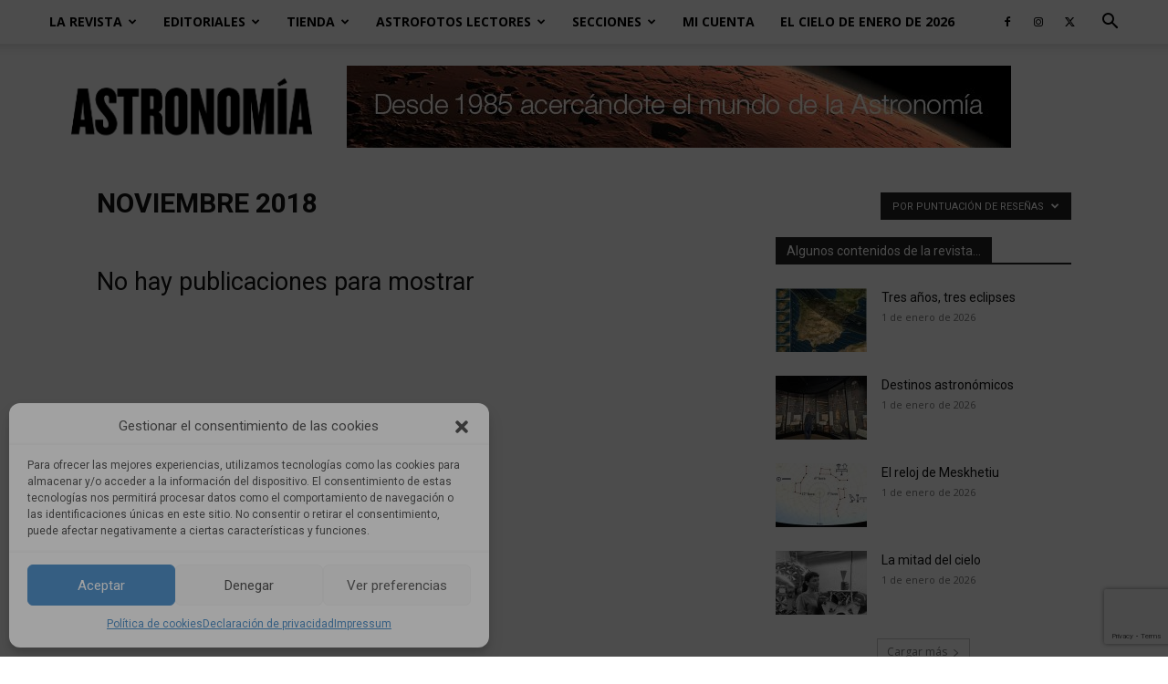

--- FILE ---
content_type: text/html; charset=UTF-8
request_url: https://www.globalastronomia.com/category/noviembre-2018/?filter_by=review_high
body_size: 21705
content:
<!doctype html >
<!--[if IE 8]>    <html class="ie8" lang="en"> <![endif]-->
<!--[if IE 9]>    <html class="ie9" lang="en"> <![endif]-->
<!--[if gt IE 8]><!--> <html lang="es"> <!--<![endif]-->
<head>
    <title>Noviembre 2018 archivos | Astronomía Magazine</title>
    <meta charset="UTF-8" />
    <meta name="viewport" content="width=device-width, initial-scale=1.0">
    <link rel="pingback" href="https://www.globalastronomia.com/xmlrpc.php" />
    <meta name='robots' content='noindex, follow' />
	<style>img:is([sizes="auto" i], [sizes^="auto," i]) { contain-intrinsic-size: 3000px 1500px }</style>
	<link rel="icon" type="image/png" href="https://www.globalastronomia.com/wp-content/uploads/2024/09/favicon-astronomia.png">
	<!-- This site is optimized with the Yoast SEO plugin v24.8.1 - https://yoast.com/wordpress/plugins/seo/ -->
	<meta property="og:locale" content="es_ES" />
	<meta property="og:type" content="article" />
	<meta property="og:title" content="Noviembre 2018 archivos | Astronomía Magazine" />
	<meta property="og:url" content="https://www.globalastronomia.com/category/noviembre-2018/" />
	<meta property="og:site_name" content="Astronomía Magazine" />
	<meta name="twitter:card" content="summary_large_image" />
	<meta name="twitter:site" content="@astronomia_mag" />
	<script type="application/ld+json" class="yoast-schema-graph">{"@context":"https://schema.org","@graph":[{"@type":"CollectionPage","@id":"https://www.globalastronomia.com/category/noviembre-2018/","url":"https://www.globalastronomia.com/category/noviembre-2018/","name":"Noviembre 2018 archivos | Astronomía Magazine","isPartOf":{"@id":"https://www.globalastronomia.com/#website"},"breadcrumb":{"@id":"https://www.globalastronomia.com/category/noviembre-2018/#breadcrumb"},"inLanguage":"es"},{"@type":"BreadcrumbList","@id":"https://www.globalastronomia.com/category/noviembre-2018/#breadcrumb","itemListElement":[{"@type":"ListItem","position":1,"name":"Portada","item":"https://www.globalastronomia.com/"},{"@type":"ListItem","position":2,"name":"Noviembre 2018"}]},{"@type":"WebSite","@id":"https://www.globalastronomia.com/#website","url":"https://www.globalastronomia.com/","name":"Astronomía Magazine","description":"Publicación Mensual de Astronomía","publisher":{"@id":"https://www.globalastronomia.com/#organization"},"potentialAction":[{"@type":"SearchAction","target":{"@type":"EntryPoint","urlTemplate":"https://www.globalastronomia.com/?s={search_term_string}"},"query-input":{"@type":"PropertyValueSpecification","valueRequired":true,"valueName":"search_term_string"}}],"inLanguage":"es"},{"@type":"Organization","@id":"https://www.globalastronomia.com/#organization","name":"Global Astronomia S.L.L.","url":"https://www.globalastronomia.com/","logo":{"@type":"ImageObject","inLanguage":"es","@id":"https://www.globalastronomia.com/#/schema/logo/image/","url":"https://www.globalastronomia.com/wp-content/uploads/2016/09/logonegrop1.png","contentUrl":"https://www.globalastronomia.com/wp-content/uploads/2016/09/logonegrop1.png","width":300,"height":103,"caption":"Global Astronomia S.L.L."},"image":{"@id":"https://www.globalastronomia.com/#/schema/logo/image/"},"sameAs":["https://www.facebook.com/RevistaAstronomia/","https://x.com/astronomia_mag","https://www.instagram.com/astronomia_mag/?hl=es"]}]}</script>
	<!-- / Yoast SEO plugin. -->


<link rel='dns-prefetch' href='//code.jquery.com' />
<link rel='dns-prefetch' href='//fonts.googleapis.com' />
<link rel="alternate" type="application/rss+xml" title="Astronomía Magazine &raquo; Feed" href="https://www.globalastronomia.com/feed/" />
<link rel="alternate" type="application/rss+xml" title="Astronomía Magazine &raquo; Feed de los comentarios" href="https://www.globalastronomia.com/comments/feed/" />
<link rel="alternate" type="application/rss+xml" title="Astronomía Magazine &raquo; Categoría Noviembre 2018 del feed" href="https://www.globalastronomia.com/category/noviembre-2018/feed/" />
<script type="text/javascript">
/* <![CDATA[ */
window._wpemojiSettings = {"baseUrl":"https:\/\/s.w.org\/images\/core\/emoji\/15.0.3\/72x72\/","ext":".png","svgUrl":"https:\/\/s.w.org\/images\/core\/emoji\/15.0.3\/svg\/","svgExt":".svg","source":{"concatemoji":"https:\/\/www.globalastronomia.com\/wp-includes\/js\/wp-emoji-release.min.js?ver=6.7.4"}};
/*! This file is auto-generated */
!function(i,n){var o,s,e;function c(e){try{var t={supportTests:e,timestamp:(new Date).valueOf()};sessionStorage.setItem(o,JSON.stringify(t))}catch(e){}}function p(e,t,n){e.clearRect(0,0,e.canvas.width,e.canvas.height),e.fillText(t,0,0);var t=new Uint32Array(e.getImageData(0,0,e.canvas.width,e.canvas.height).data),r=(e.clearRect(0,0,e.canvas.width,e.canvas.height),e.fillText(n,0,0),new Uint32Array(e.getImageData(0,0,e.canvas.width,e.canvas.height).data));return t.every(function(e,t){return e===r[t]})}function u(e,t,n){switch(t){case"flag":return n(e,"\ud83c\udff3\ufe0f\u200d\u26a7\ufe0f","\ud83c\udff3\ufe0f\u200b\u26a7\ufe0f")?!1:!n(e,"\ud83c\uddfa\ud83c\uddf3","\ud83c\uddfa\u200b\ud83c\uddf3")&&!n(e,"\ud83c\udff4\udb40\udc67\udb40\udc62\udb40\udc65\udb40\udc6e\udb40\udc67\udb40\udc7f","\ud83c\udff4\u200b\udb40\udc67\u200b\udb40\udc62\u200b\udb40\udc65\u200b\udb40\udc6e\u200b\udb40\udc67\u200b\udb40\udc7f");case"emoji":return!n(e,"\ud83d\udc26\u200d\u2b1b","\ud83d\udc26\u200b\u2b1b")}return!1}function f(e,t,n){var r="undefined"!=typeof WorkerGlobalScope&&self instanceof WorkerGlobalScope?new OffscreenCanvas(300,150):i.createElement("canvas"),a=r.getContext("2d",{willReadFrequently:!0}),o=(a.textBaseline="top",a.font="600 32px Arial",{});return e.forEach(function(e){o[e]=t(a,e,n)}),o}function t(e){var t=i.createElement("script");t.src=e,t.defer=!0,i.head.appendChild(t)}"undefined"!=typeof Promise&&(o="wpEmojiSettingsSupports",s=["flag","emoji"],n.supports={everything:!0,everythingExceptFlag:!0},e=new Promise(function(e){i.addEventListener("DOMContentLoaded",e,{once:!0})}),new Promise(function(t){var n=function(){try{var e=JSON.parse(sessionStorage.getItem(o));if("object"==typeof e&&"number"==typeof e.timestamp&&(new Date).valueOf()<e.timestamp+604800&&"object"==typeof e.supportTests)return e.supportTests}catch(e){}return null}();if(!n){if("undefined"!=typeof Worker&&"undefined"!=typeof OffscreenCanvas&&"undefined"!=typeof URL&&URL.createObjectURL&&"undefined"!=typeof Blob)try{var e="postMessage("+f.toString()+"("+[JSON.stringify(s),u.toString(),p.toString()].join(",")+"));",r=new Blob([e],{type:"text/javascript"}),a=new Worker(URL.createObjectURL(r),{name:"wpTestEmojiSupports"});return void(a.onmessage=function(e){c(n=e.data),a.terminate(),t(n)})}catch(e){}c(n=f(s,u,p))}t(n)}).then(function(e){for(var t in e)n.supports[t]=e[t],n.supports.everything=n.supports.everything&&n.supports[t],"flag"!==t&&(n.supports.everythingExceptFlag=n.supports.everythingExceptFlag&&n.supports[t]);n.supports.everythingExceptFlag=n.supports.everythingExceptFlag&&!n.supports.flag,n.DOMReady=!1,n.readyCallback=function(){n.DOMReady=!0}}).then(function(){return e}).then(function(){var e;n.supports.everything||(n.readyCallback(),(e=n.source||{}).concatemoji?t(e.concatemoji):e.wpemoji&&e.twemoji&&(t(e.twemoji),t(e.wpemoji)))}))}((window,document),window._wpemojiSettings);
/* ]]> */
</script>
<link rel='stylesheet' id='eMember.style-css' href='https://www.globalastronomia.com/wp-content/plugins/wp-eMember/css/eMember_style.css?ver=10.8.1' type='text/css' media='all' />
<link rel='stylesheet' id='jquery.fileuploader-css' href='https://www.globalastronomia.com/wp-content/plugins/wp-eMember/css/jquery.fileuploader.css?ver=10.8.1' type='text/css' media='all' />
<link rel='stylesheet' id='validationEngine.jquery-css' href='https://www.globalastronomia.com/wp-content/plugins/wp-eMember/css/validationEngine.jquery.css?ver=10.8.1' type='text/css' media='all' />
<style id='wp-emoji-styles-inline-css' type='text/css'>

	img.wp-smiley, img.emoji {
		display: inline !important;
		border: none !important;
		box-shadow: none !important;
		height: 1em !important;
		width: 1em !important;
		margin: 0 0.07em !important;
		vertical-align: -0.1em !important;
		background: none !important;
		padding: 0 !important;
	}
</style>
<style id='classic-theme-styles-inline-css' type='text/css'>
/*! This file is auto-generated */
.wp-block-button__link{color:#fff;background-color:#32373c;border-radius:9999px;box-shadow:none;text-decoration:none;padding:calc(.667em + 2px) calc(1.333em + 2px);font-size:1.125em}.wp-block-file__button{background:#32373c;color:#fff;text-decoration:none}
</style>
<style id='global-styles-inline-css' type='text/css'>
:root{--wp--preset--aspect-ratio--square: 1;--wp--preset--aspect-ratio--4-3: 4/3;--wp--preset--aspect-ratio--3-4: 3/4;--wp--preset--aspect-ratio--3-2: 3/2;--wp--preset--aspect-ratio--2-3: 2/3;--wp--preset--aspect-ratio--16-9: 16/9;--wp--preset--aspect-ratio--9-16: 9/16;--wp--preset--color--black: #000000;--wp--preset--color--cyan-bluish-gray: #abb8c3;--wp--preset--color--white: #ffffff;--wp--preset--color--pale-pink: #f78da7;--wp--preset--color--vivid-red: #cf2e2e;--wp--preset--color--luminous-vivid-orange: #ff6900;--wp--preset--color--luminous-vivid-amber: #fcb900;--wp--preset--color--light-green-cyan: #7bdcb5;--wp--preset--color--vivid-green-cyan: #00d084;--wp--preset--color--pale-cyan-blue: #8ed1fc;--wp--preset--color--vivid-cyan-blue: #0693e3;--wp--preset--color--vivid-purple: #9b51e0;--wp--preset--gradient--vivid-cyan-blue-to-vivid-purple: linear-gradient(135deg,rgba(6,147,227,1) 0%,rgb(155,81,224) 100%);--wp--preset--gradient--light-green-cyan-to-vivid-green-cyan: linear-gradient(135deg,rgb(122,220,180) 0%,rgb(0,208,130) 100%);--wp--preset--gradient--luminous-vivid-amber-to-luminous-vivid-orange: linear-gradient(135deg,rgba(252,185,0,1) 0%,rgba(255,105,0,1) 100%);--wp--preset--gradient--luminous-vivid-orange-to-vivid-red: linear-gradient(135deg,rgba(255,105,0,1) 0%,rgb(207,46,46) 100%);--wp--preset--gradient--very-light-gray-to-cyan-bluish-gray: linear-gradient(135deg,rgb(238,238,238) 0%,rgb(169,184,195) 100%);--wp--preset--gradient--cool-to-warm-spectrum: linear-gradient(135deg,rgb(74,234,220) 0%,rgb(151,120,209) 20%,rgb(207,42,186) 40%,rgb(238,44,130) 60%,rgb(251,105,98) 80%,rgb(254,248,76) 100%);--wp--preset--gradient--blush-light-purple: linear-gradient(135deg,rgb(255,206,236) 0%,rgb(152,150,240) 100%);--wp--preset--gradient--blush-bordeaux: linear-gradient(135deg,rgb(254,205,165) 0%,rgb(254,45,45) 50%,rgb(107,0,62) 100%);--wp--preset--gradient--luminous-dusk: linear-gradient(135deg,rgb(255,203,112) 0%,rgb(199,81,192) 50%,rgb(65,88,208) 100%);--wp--preset--gradient--pale-ocean: linear-gradient(135deg,rgb(255,245,203) 0%,rgb(182,227,212) 50%,rgb(51,167,181) 100%);--wp--preset--gradient--electric-grass: linear-gradient(135deg,rgb(202,248,128) 0%,rgb(113,206,126) 100%);--wp--preset--gradient--midnight: linear-gradient(135deg,rgb(2,3,129) 0%,rgb(40,116,252) 100%);--wp--preset--font-size--small: 11px;--wp--preset--font-size--medium: 20px;--wp--preset--font-size--large: 32px;--wp--preset--font-size--x-large: 42px;--wp--preset--font-size--regular: 15px;--wp--preset--font-size--larger: 50px;--wp--preset--spacing--20: 0.44rem;--wp--preset--spacing--30: 0.67rem;--wp--preset--spacing--40: 1rem;--wp--preset--spacing--50: 1.5rem;--wp--preset--spacing--60: 2.25rem;--wp--preset--spacing--70: 3.38rem;--wp--preset--spacing--80: 5.06rem;--wp--preset--shadow--natural: 6px 6px 9px rgba(0, 0, 0, 0.2);--wp--preset--shadow--deep: 12px 12px 50px rgba(0, 0, 0, 0.4);--wp--preset--shadow--sharp: 6px 6px 0px rgba(0, 0, 0, 0.2);--wp--preset--shadow--outlined: 6px 6px 0px -3px rgba(255, 255, 255, 1), 6px 6px rgba(0, 0, 0, 1);--wp--preset--shadow--crisp: 6px 6px 0px rgba(0, 0, 0, 1);}:where(.is-layout-flex){gap: 0.5em;}:where(.is-layout-grid){gap: 0.5em;}body .is-layout-flex{display: flex;}.is-layout-flex{flex-wrap: wrap;align-items: center;}.is-layout-flex > :is(*, div){margin: 0;}body .is-layout-grid{display: grid;}.is-layout-grid > :is(*, div){margin: 0;}:where(.wp-block-columns.is-layout-flex){gap: 2em;}:where(.wp-block-columns.is-layout-grid){gap: 2em;}:where(.wp-block-post-template.is-layout-flex){gap: 1.25em;}:where(.wp-block-post-template.is-layout-grid){gap: 1.25em;}.has-black-color{color: var(--wp--preset--color--black) !important;}.has-cyan-bluish-gray-color{color: var(--wp--preset--color--cyan-bluish-gray) !important;}.has-white-color{color: var(--wp--preset--color--white) !important;}.has-pale-pink-color{color: var(--wp--preset--color--pale-pink) !important;}.has-vivid-red-color{color: var(--wp--preset--color--vivid-red) !important;}.has-luminous-vivid-orange-color{color: var(--wp--preset--color--luminous-vivid-orange) !important;}.has-luminous-vivid-amber-color{color: var(--wp--preset--color--luminous-vivid-amber) !important;}.has-light-green-cyan-color{color: var(--wp--preset--color--light-green-cyan) !important;}.has-vivid-green-cyan-color{color: var(--wp--preset--color--vivid-green-cyan) !important;}.has-pale-cyan-blue-color{color: var(--wp--preset--color--pale-cyan-blue) !important;}.has-vivid-cyan-blue-color{color: var(--wp--preset--color--vivid-cyan-blue) !important;}.has-vivid-purple-color{color: var(--wp--preset--color--vivid-purple) !important;}.has-black-background-color{background-color: var(--wp--preset--color--black) !important;}.has-cyan-bluish-gray-background-color{background-color: var(--wp--preset--color--cyan-bluish-gray) !important;}.has-white-background-color{background-color: var(--wp--preset--color--white) !important;}.has-pale-pink-background-color{background-color: var(--wp--preset--color--pale-pink) !important;}.has-vivid-red-background-color{background-color: var(--wp--preset--color--vivid-red) !important;}.has-luminous-vivid-orange-background-color{background-color: var(--wp--preset--color--luminous-vivid-orange) !important;}.has-luminous-vivid-amber-background-color{background-color: var(--wp--preset--color--luminous-vivid-amber) !important;}.has-light-green-cyan-background-color{background-color: var(--wp--preset--color--light-green-cyan) !important;}.has-vivid-green-cyan-background-color{background-color: var(--wp--preset--color--vivid-green-cyan) !important;}.has-pale-cyan-blue-background-color{background-color: var(--wp--preset--color--pale-cyan-blue) !important;}.has-vivid-cyan-blue-background-color{background-color: var(--wp--preset--color--vivid-cyan-blue) !important;}.has-vivid-purple-background-color{background-color: var(--wp--preset--color--vivid-purple) !important;}.has-black-border-color{border-color: var(--wp--preset--color--black) !important;}.has-cyan-bluish-gray-border-color{border-color: var(--wp--preset--color--cyan-bluish-gray) !important;}.has-white-border-color{border-color: var(--wp--preset--color--white) !important;}.has-pale-pink-border-color{border-color: var(--wp--preset--color--pale-pink) !important;}.has-vivid-red-border-color{border-color: var(--wp--preset--color--vivid-red) !important;}.has-luminous-vivid-orange-border-color{border-color: var(--wp--preset--color--luminous-vivid-orange) !important;}.has-luminous-vivid-amber-border-color{border-color: var(--wp--preset--color--luminous-vivid-amber) !important;}.has-light-green-cyan-border-color{border-color: var(--wp--preset--color--light-green-cyan) !important;}.has-vivid-green-cyan-border-color{border-color: var(--wp--preset--color--vivid-green-cyan) !important;}.has-pale-cyan-blue-border-color{border-color: var(--wp--preset--color--pale-cyan-blue) !important;}.has-vivid-cyan-blue-border-color{border-color: var(--wp--preset--color--vivid-cyan-blue) !important;}.has-vivid-purple-border-color{border-color: var(--wp--preset--color--vivid-purple) !important;}.has-vivid-cyan-blue-to-vivid-purple-gradient-background{background: var(--wp--preset--gradient--vivid-cyan-blue-to-vivid-purple) !important;}.has-light-green-cyan-to-vivid-green-cyan-gradient-background{background: var(--wp--preset--gradient--light-green-cyan-to-vivid-green-cyan) !important;}.has-luminous-vivid-amber-to-luminous-vivid-orange-gradient-background{background: var(--wp--preset--gradient--luminous-vivid-amber-to-luminous-vivid-orange) !important;}.has-luminous-vivid-orange-to-vivid-red-gradient-background{background: var(--wp--preset--gradient--luminous-vivid-orange-to-vivid-red) !important;}.has-very-light-gray-to-cyan-bluish-gray-gradient-background{background: var(--wp--preset--gradient--very-light-gray-to-cyan-bluish-gray) !important;}.has-cool-to-warm-spectrum-gradient-background{background: var(--wp--preset--gradient--cool-to-warm-spectrum) !important;}.has-blush-light-purple-gradient-background{background: var(--wp--preset--gradient--blush-light-purple) !important;}.has-blush-bordeaux-gradient-background{background: var(--wp--preset--gradient--blush-bordeaux) !important;}.has-luminous-dusk-gradient-background{background: var(--wp--preset--gradient--luminous-dusk) !important;}.has-pale-ocean-gradient-background{background: var(--wp--preset--gradient--pale-ocean) !important;}.has-electric-grass-gradient-background{background: var(--wp--preset--gradient--electric-grass) !important;}.has-midnight-gradient-background{background: var(--wp--preset--gradient--midnight) !important;}.has-small-font-size{font-size: var(--wp--preset--font-size--small) !important;}.has-medium-font-size{font-size: var(--wp--preset--font-size--medium) !important;}.has-large-font-size{font-size: var(--wp--preset--font-size--large) !important;}.has-x-large-font-size{font-size: var(--wp--preset--font-size--x-large) !important;}
:where(.wp-block-post-template.is-layout-flex){gap: 1.25em;}:where(.wp-block-post-template.is-layout-grid){gap: 1.25em;}
:where(.wp-block-columns.is-layout-flex){gap: 2em;}:where(.wp-block-columns.is-layout-grid){gap: 2em;}
:root :where(.wp-block-pullquote){font-size: 1.5em;line-height: 1.6;}
</style>
<link rel='stylesheet' id='advanced-flat-rate-shipping-for-woocommerce-css' href='https://www.globalastronomia.com/wp-content/plugins/advanced-flat-rate-shipping-for-woocommerce/public/css/advanced-flat-rate-shipping-for-woocommerce-public.css?ver=3.0.3' type='text/css' media='all' />
<link rel='stylesheet' id='font-awesome-min-css' href='https://www.globalastronomia.com/wp-content/plugins/advanced-flat-rate-shipping-for-woocommerce/public/css/font-awesome.min.css?ver=3.0.3' type='text/css' media='all' />
<link rel='stylesheet' id='contact-form-7-css' href='https://www.globalastronomia.com/wp-content/plugins/contact-form-7/includes/css/styles.css?ver=6.0.6' type='text/css' media='all' />
<link rel='stylesheet' id='wpdm-fonticon-css' href='https://www.globalastronomia.com/wp-content/plugins/download-manager/assets/wpdm-iconfont/css/wpdm-icons.css?ver=6.7.4' type='text/css' media='all' />
<link rel='stylesheet' id='wpdm-front-css' href='https://www.globalastronomia.com/wp-content/plugins/download-manager/assets/css/front.min.css?ver=6.7.4' type='text/css' media='all' />
<link rel='stylesheet' id='tmls-testimonials-css' href='https://www.globalastronomia.com/wp-content/plugins/tmls_testimonials/css/testimonials.css?ver=6.7.4' type='text/css' media='all' />
<link rel='stylesheet' id='ufb-custom-select-css-css' href='https://www.globalastronomia.com/wp-content/plugins/ultimate-form-builder/css/jquery.selectbox.css?ver=1.1.4' type='text/css' media='all' />
<link rel='stylesheet' id='ufb-font-css-css' href='https://www.globalastronomia.com/wp-content/plugins/ultimate-form-builder/css/font-awesome.min.css?ver=1.1.4' type='text/css' media='all' />
<link rel='stylesheet' id='ufb-jquery-ui-css' href='//code.jquery.com/ui/1.11.4/themes/smoothness/jquery-ui.css?ver=1.1.4' type='text/css' media='all' />
<link rel='stylesheet' id='ufb-front-css-css' href='https://www.globalastronomia.com/wp-content/plugins/ultimate-form-builder/css/frontend.css?ver=1.1.4' type='text/css' media='all' />
<link rel='stylesheet' id='ufb-fileuploader-animation-css' href='https://www.globalastronomia.com/wp-content/plugins/ultimate-form-builder/css/loading-animation.css?ver=6.7.4' type='text/css' media='all' />
<link rel='stylesheet' id='ufb-fileuploader-css' href='https://www.globalastronomia.com/wp-content/plugins/ultimate-form-builder/css/fileuploader.css?ver=6.7.4' type='text/css' media='all' />
<link rel='stylesheet' id='woocommerce-layout-css' href='https://www.globalastronomia.com/wp-content/plugins/woocommerce/assets/css/woocommerce-layout.css?ver=9.8.1' type='text/css' media='all' />
<link rel='stylesheet' id='woocommerce-smallscreen-css' href='https://www.globalastronomia.com/wp-content/plugins/woocommerce/assets/css/woocommerce-smallscreen.css?ver=9.8.1' type='text/css' media='only screen and (max-width: 768px)' />
<link rel='stylesheet' id='woocommerce-general-css' href='https://www.globalastronomia.com/wp-content/plugins/woocommerce/assets/css/woocommerce.css?ver=9.8.1' type='text/css' media='all' />
<style id='woocommerce-inline-inline-css' type='text/css'>
.woocommerce form .form-row .required { visibility: visible; }
</style>
<link rel='stylesheet' id='wpdmpp-front-css' href='https://www.globalastronomia.com/wp-content/plugins/wpdm-premium-packages/assets/css/wpdmpp.css?ver=6.7.4' type='text/css' media='all' />
<link rel='stylesheet' id='cmplz-general-css' href='https://www.globalastronomia.com/wp-content/plugins/complianz-gdpr-premium/assets/css/cookieblocker.min.css?ver=1738424501' type='text/css' media='all' />
<link rel='stylesheet' id='brands-styles-css' href='https://www.globalastronomia.com/wp-content/plugins/woocommerce/assets/css/brands.css?ver=9.8.1' type='text/css' media='all' />
<link rel='stylesheet' id='td-plugin-multi-purpose-css' href='https://www.globalastronomia.com/wp-content/plugins/td-composer/td-multi-purpose/style.css?ver=def8edc4e13d95bdf49953a9dce2f608' type='text/css' media='all' />
<link rel='stylesheet' id='google-fonts-style-css' href='https://fonts.googleapis.com/css?family=Open+Sans%3A400%2C600%2C700%7CRoboto%3A400%2C600%2C700&#038;display=swap&#038;ver=12.6.8' type='text/css' media='all' />
<link rel='stylesheet' id='td-theme-css' href='https://www.globalastronomia.com/wp-content/themes/Newspaper/style.css?ver=12.6.8' type='text/css' media='all' />
<style id='td-theme-inline-css' type='text/css'>@media (max-width:767px){.td-header-desktop-wrap{display:none}}@media (min-width:767px){.td-header-mobile-wrap{display:none}}</style>
<link rel='stylesheet' id='td-theme-woo-css' href='https://www.globalastronomia.com/wp-content/themes/Newspaper/style-woocommerce.css?ver=12.6.8' type='text/css' media='all' />
<link rel='stylesheet' id='js_composer_front-css' href='https://www.globalastronomia.com/wp-content/plugins/js_composer/assets/css/js_composer.min.css?ver=8.3.1' type='text/css' media='all' />
<link rel='stylesheet' id='td-legacy-framework-front-style-css' href='https://www.globalastronomia.com/wp-content/plugins/td-composer/legacy/Newspaper/assets/css/td_legacy_main.css?ver=def8edc4e13d95bdf49953a9dce2f608' type='text/css' media='all' />
<link rel='stylesheet' id='td-legacy-framework-woo-style-css' href='https://www.globalastronomia.com/wp-content/plugins/td-composer/legacy/Newspaper/assets/css/td_legacy_woocommerce.css?ver=6.7.4' type='text/css' media='all' />
<link rel='stylesheet' id='td-standard-pack-framework-front-style-css' href='https://www.globalastronomia.com/wp-content/plugins/td-standard-pack/Newspaper/assets/css/td_standard_pack_main.css?ver=1b3d5bf2c64738aa07b4643e31257da9' type='text/css' media='all' />
<link rel='stylesheet' id='tdb_style_cloud_templates_front-css' href='https://www.globalastronomia.com/wp-content/plugins/td-cloud-library/assets/css/tdb_main.css?ver=b33652f2535d2f3812f59e306e26300d' type='text/css' media='all' />
<script type="text/javascript" src="https://www.globalastronomia.com/wp-includes/js/jquery/jquery.min.js?ver=3.7.1" id="jquery-core-js"></script>
<script type="text/javascript" src="https://www.globalastronomia.com/wp-includes/js/jquery/jquery-migrate.min.js?ver=3.4.1" id="jquery-migrate-js"></script>
<script type="text/javascript" src="https://www.globalastronomia.com/wp-content/plugins/wp-eMember/js/jquery.fileuploader.js?ver=10.8.1" id="jquery.fileuploader-js"></script>
<script type="text/javascript" src="https://www.globalastronomia.com/wp-content/plugins/wp-eMember/js/jquery.validationEngine.js?ver=10.8.1" id="jquery.validationEngine-js"></script>
<script type="text/javascript" src="https://www.globalastronomia.com/wp-content/plugins/wp-eMember/js/jquery.libs.js?ver=10.8.1" id="jquery.libs-js"></script>
<script type="text/javascript" id="advanced-flat-rate-shipping-for-woocommerce-js-extra">
/* <![CDATA[ */
var my_ajax_object = {"ajax_url":"https:\/\/www.globalastronomia.com\/wp-admin\/admin-ajax.php"};
/* ]]> */
</script>
<script type="text/javascript" src="https://www.globalastronomia.com/wp-content/plugins/advanced-flat-rate-shipping-for-woocommerce/public/js/advanced-flat-rate-shipping-for-woocommerce-public.js?ver=3.0.3" id="advanced-flat-rate-shipping-for-woocommerce-js"></script>
<script type="text/javascript" src="https://www.globalastronomia.com/wp-includes/js/jquery/jquery.form.min.js?ver=4.3.0" id="jquery-form-js"></script>
<script type="text/javascript" src="https://www.globalastronomia.com/wp-content/plugins/download-manager/assets/js/wpdm.min.js?ver=6.7.4" id="wpdm-frontend-js-js"></script>
<script type="text/javascript" id="wpdm-frontjs-js-extra">
/* <![CDATA[ */
var wpdm_url = {"home":"https:\/\/www.globalastronomia.com\/","site":"https:\/\/www.globalastronomia.com\/","ajax":"https:\/\/www.globalastronomia.com\/wp-admin\/admin-ajax.php"};
var wpdm_js = {"spinner":"<i class=\"wpdm-icon wpdm-sun wpdm-spin\"><\/i>","client_id":"d9ff24e44607273ff92e4d021963c2be"};
var wpdm_strings = {"pass_var":"\u00a1Contrase\u00f1a verificada!","pass_var_q":"Haz clic en el bot\u00f3n siguiente para iniciar la descarga.","start_dl":"Iniciar descarga"};
/* ]]> */
</script>
<script type="text/javascript" src="https://www.globalastronomia.com/wp-content/plugins/download-manager/assets/js/front.min.js?ver=3.3.12" id="wpdm-frontjs-js"></script>
<script type="text/javascript" src="https://www.globalastronomia.com/wp-content/plugins/ultimate-form-builder/js/fileuploader.js?ver=1.1.4" id="ufb-fileuploader-js"></script>
<script type="text/javascript" src="https://www.globalastronomia.com/wp-content/plugins/ultimate-form-builder/js/jquery.selectbox-0.2.min.js?ver=1.1.4" id="ufb-custom-select-js-js"></script>
<script type="text/javascript" src="https://www.globalastronomia.com/wp-includes/js/jquery/ui/core.min.js?ver=1.13.3" id="jquery-ui-core-js"></script>
<script type="text/javascript" src="https://www.globalastronomia.com/wp-includes/js/jquery/ui/mouse.min.js?ver=1.13.3" id="jquery-ui-mouse-js"></script>
<script type="text/javascript" src="https://www.globalastronomia.com/wp-includes/js/jquery/ui/slider.min.js?ver=1.13.3" id="jquery-ui-slider-js"></script>
<script type="text/javascript" src="https://www.globalastronomia.com/wp-content/plugins/ultimate-form-builder/js/jquery-ui-touchpad.js?ver=1.1.4" id="ufb-touch-ui-js"></script>
<script type="text/javascript" src="https://www.globalastronomia.com/wp-includes/js/jquery/ui/datepicker.min.js?ver=1.13.3" id="jquery-ui-datepicker-js"></script>
<script type="text/javascript" id="jquery-ui-datepicker-js-after">
/* <![CDATA[ */
jQuery(function(jQuery){jQuery.datepicker.setDefaults({"closeText":"Cerrar","currentText":"Hoy","monthNames":["enero","febrero","marzo","abril","mayo","junio","julio","agosto","septiembre","octubre","noviembre","diciembre"],"monthNamesShort":["Ene","Feb","Mar","Abr","May","Jun","Jul","Ago","Sep","Oct","Nov","Dic"],"nextText":"Siguiente","prevText":"Anterior","dayNames":["domingo","lunes","martes","mi\u00e9rcoles","jueves","viernes","s\u00e1bado"],"dayNamesShort":["Dom","Lun","Mar","Mi\u00e9","Jue","Vie","S\u00e1b"],"dayNamesMin":["D","L","M","X","J","V","S"],"dateFormat":"d \\dd\\e MM \\dd\\e yy","firstDay":1,"isRTL":false});});
/* ]]> */
</script>
<script type="text/javascript" id="ufb-front-js-js-extra">
/* <![CDATA[ */
var frontend_js_obj = {"default_error_message":"This field is required","ajax_url":"https:\/\/www.globalastronomia.com\/wp-admin\/admin-ajax.php","ajax_nonce":"ddef8bdbd7","preview_img":"https:\/\/www.globalastronomia.com\/wp-content\/plugins\/ultimate-form-builder\/images\/no-preview.png"};
/* ]]> */
</script>
<script type="text/javascript" src="https://www.globalastronomia.com/wp-content/plugins/ultimate-form-builder/js/frontend.js?ver=1.1.4" id="ufb-front-js-js"></script>
<script type="text/javascript" src="https://www.globalastronomia.com/wp-content/plugins/woocommerce/assets/js/jquery-blockui/jquery.blockUI.min.js?ver=2.7.0-wc.9.8.1" id="jquery-blockui-js" data-wp-strategy="defer"></script>
<script type="text/javascript" id="wc-add-to-cart-js-extra">
/* <![CDATA[ */
var wc_add_to_cart_params = {"ajax_url":"\/wp-admin\/admin-ajax.php","wc_ajax_url":"\/?wc-ajax=%%endpoint%%","i18n_view_cart":"Ver carrito","cart_url":"https:\/\/www.globalastronomia.com\/carro\/","is_cart":"","cart_redirect_after_add":"no"};
/* ]]> */
</script>
<script type="text/javascript" src="https://www.globalastronomia.com/wp-content/plugins/woocommerce/assets/js/frontend/add-to-cart.min.js?ver=9.8.1" id="wc-add-to-cart-js" data-wp-strategy="defer"></script>
<script type="text/javascript" src="https://www.globalastronomia.com/wp-content/plugins/woocommerce/assets/js/js-cookie/js.cookie.min.js?ver=2.1.4-wc.9.8.1" id="js-cookie-js" defer="defer" data-wp-strategy="defer"></script>
<script type="text/javascript" id="woocommerce-js-extra">
/* <![CDATA[ */
var woocommerce_params = {"ajax_url":"\/wp-admin\/admin-ajax.php","wc_ajax_url":"\/?wc-ajax=%%endpoint%%","i18n_password_show":"Mostrar contrase\u00f1a","i18n_password_hide":"Ocultar contrase\u00f1a"};
/* ]]> */
</script>
<script type="text/javascript" src="https://www.globalastronomia.com/wp-content/plugins/woocommerce/assets/js/frontend/woocommerce.min.js?ver=9.8.1" id="woocommerce-js" defer="defer" data-wp-strategy="defer"></script>
<script type="text/javascript" src="https://www.globalastronomia.com/wp-content/plugins/wpdm-premium-packages/assets/js/wpdmpp-front.js?ver=6.7.4" id="wpdm-pp-js-js"></script>
<script type="text/javascript" src="https://www.globalastronomia.com/wp-content/plugins/js_composer/assets/js/vendors/woocommerce-add-to-cart.js?ver=8.3.1" id="vc_woocommerce-add-to-cart-js-js"></script>
<script></script><link rel="https://api.w.org/" href="https://www.globalastronomia.com/wp-json/" /><link rel="alternate" title="JSON" type="application/json" href="https://www.globalastronomia.com/wp-json/wp/v2/categories/1406" /><link rel="EditURI" type="application/rsd+xml" title="RSD" href="https://www.globalastronomia.com/xmlrpc.php?rsd" />
<meta name="generator" content="WordPress 6.7.4" />
<meta name="generator" content="WooCommerce 9.8.1" />

		<!-- GA Google Analytics @ https://m0n.co/ga -->
		<script type="text/plain" data-service="google-analytics" data-category="statistics">
			(function(i,s,o,g,r,a,m){i['GoogleAnalyticsObject']=r;i[r]=i[r]||function(){
			(i[r].q=i[r].q||[]).push(arguments)},i[r].l=1*new Date();a=s.createElement(o),
			m=s.getElementsByTagName(o)[0];a.async=1;a.src=g;m.parentNode.insertBefore(a,m)
			})(window,document,'script','https://www.google-analytics.com/analytics.js','ga');
			ga('create', 'UA-157517068-1', 'auto');
			ga('set', 'forceSSL', true);
			ga('send', 'pageview');
		</script>

	
<!-- WP eMember plugin v10.8.1 - http://www.tipsandtricks-hq.com/wordpress-emember-easy-to-use-wordpress-membership-plugin-1706 -->
<script type="text/javascript">
    /* <![CDATA[ */
    jQuery(document).ready(function($) {
            //fancy login start//
            $('#emem_ui_close').click(function(e) {
                $(this).parent().hide('slow');
                $('#marker').html("");
            });
            $('.emember_fancy_login_link').click(
                    function(e) {
                        var targetId = $(e.target).addClass('emember_activeLink').attr('id');
                        var alreadyOpened = $('#marker');
                        var menu = $('#emember_signin_menu');
                        var offset = $(e.target).offset();
                        if (!alreadyOpened.html()) {
                            alreadyOpened.html(targetId);
                            menu.css({'left': offset.left + 'px', 'top': (offset.top + 20) + 'px'}).show('slow');
                        }
                        else if (targetId != alreadyOpened.html()) {
                            alreadyOpened.html(targetId);
                            menu.hide().css({'left': offset.left + 'px', 'top': (offset.top + 20) + 'px'}).show('slow');
                        } else if (targetId == alreadyOpened.html()) {
                            $(e.target).removeClass('emember_activeLink');
                            alreadyOpened.html("");
                            menu.hide('slow');
                        }
                    }
            );
            $('#emember_fancy_login_form').submit(function() {
                var msg = "Por favor" + " Espera ...";
                $('#emember_fancy_log_msg').css('color', 'black').html(msg + '<br/>');
                $.post('https://www.globalastronomia.com/wp-admin/admin-ajax.php', $(this).serialize(), function(result) {
                    if (result.status) {
                        var redirect = '';
                        if (redirect) {
                            var url = get_redirect_url(result.redirect);
                            window.location.href = url;
                        } else {
                            window.location.reload();
                        }
                    }
                    else {
                        $('#emember_fancy_log_msg').css('color', 'red').html(result.msg + '<br/>');
                    }
                }, 'json');
                return false;
            });
            //fancy login end//
        function get_redirect_url($redirects) {
            var $after_login_page = '';
            if ($redirects.own)
                return $redirects.own;
            if ($redirects.level)
                return $redirects.level;
            if ($after_login_page)
                return $after_login_page;
            return '';
        }
    });
    /* ]]> */
</script>
        <script type="text/javascript">
            jQuery(document).ready(function($) {
                $('#respond').html("Por favor <a href=\"https://www.globalastronomia.com/member-login/\">Acceso</a> para escribir un comentario");
            });
        </script>
            <script>
        var wpdmpp_base_url = 'https://www.globalastronomia.com/wp-content/plugins/wpdm-premium-packages/';
        var wpdmpp_currency_sign = '$';
        var wpdmpp_csign_before = '$';
        var wpdmpp_csign_after = '';
        var wpdmpp_currency_code = 'USD';
        var wpdmpp_cart_url = 'https://www.globalastronomia.com/cart/';

        var wpdmpp_txt = {"cart_button_label":"<i class=\"fas fa-shopping-basket mr-2\"><\/i>Add To Cart","pay_now":"Complete Purchase","checkout_button_label":"Complete Purchase"};

    </script>
    <style>p.wpdmpp-notice {
            margin: 5px;
        }
    .wpbtn-success {
        color: var(--color-success) !important;border-color: var(--color-success ) !important;
        background: rgba(var(--color-success-rgb),0.03) !important;
        transition: all ease-in-out 300ms;
    }
        .wpbtn-success:active,
        .wpbtn-success:hover {
            color: var(--color-success-active) !important;
            border-color: var(--color-success-active) !important;
            background: rgba(var(--color-success-rgb),0.07) !important;
        }
    </style>
    <!-- This site is powered by WooCommerce Redsys Gateway Light v.6.3.1 - https://es.wordpress.org/plugins/woo-redsys-gateway-light/ -->			<style>.cmplz-hidden {
					display: none !important;
				}</style>    <script>
        window.tdb_global_vars = {"wpRestUrl":"https:\/\/www.globalastronomia.com\/wp-json\/","permalinkStructure":"\/%postname%\/"};
        window.tdb_p_autoload_vars = {"isAjax":false,"isAdminBarShowing":false};
    </script>
    
    <style id="tdb-global-colors">:root{--accent-color:#fff}</style>

    
		<noscript><style>.woocommerce-product-gallery{ opacity: 1 !important; }</style></noscript>
	<meta name="generator" content="Powered by WPBakery Page Builder - drag and drop page builder for WordPress."/>

<!-- JS generated by theme -->

<script type="text/javascript" id="td-generated-header-js">
    
    

	    var tdBlocksArray = []; //here we store all the items for the current page

	    // td_block class - each ajax block uses a object of this class for requests
	    function tdBlock() {
		    this.id = '';
		    this.block_type = 1; //block type id (1-234 etc)
		    this.atts = '';
		    this.td_column_number = '';
		    this.td_current_page = 1; //
		    this.post_count = 0; //from wp
		    this.found_posts = 0; //from wp
		    this.max_num_pages = 0; //from wp
		    this.td_filter_value = ''; //current live filter value
		    this.is_ajax_running = false;
		    this.td_user_action = ''; // load more or infinite loader (used by the animation)
		    this.header_color = '';
		    this.ajax_pagination_infinite_stop = ''; //show load more at page x
	    }

        // td_js_generator - mini detector
        ( function () {
            var htmlTag = document.getElementsByTagName("html")[0];

	        if ( navigator.userAgent.indexOf("MSIE 10.0") > -1 ) {
                htmlTag.className += ' ie10';
            }

            if ( !!navigator.userAgent.match(/Trident.*rv\:11\./) ) {
                htmlTag.className += ' ie11';
            }

	        if ( navigator.userAgent.indexOf("Edge") > -1 ) {
                htmlTag.className += ' ieEdge';
            }

            if ( /(iPad|iPhone|iPod)/g.test(navigator.userAgent) ) {
                htmlTag.className += ' td-md-is-ios';
            }

            var user_agent = navigator.userAgent.toLowerCase();
            if ( user_agent.indexOf("android") > -1 ) {
                htmlTag.className += ' td-md-is-android';
            }

            if ( -1 !== navigator.userAgent.indexOf('Mac OS X')  ) {
                htmlTag.className += ' td-md-is-os-x';
            }

            if ( /chrom(e|ium)/.test(navigator.userAgent.toLowerCase()) ) {
               htmlTag.className += ' td-md-is-chrome';
            }

            if ( -1 !== navigator.userAgent.indexOf('Firefox') ) {
                htmlTag.className += ' td-md-is-firefox';
            }

            if ( -1 !== navigator.userAgent.indexOf('Safari') && -1 === navigator.userAgent.indexOf('Chrome') ) {
                htmlTag.className += ' td-md-is-safari';
            }

            if( -1 !== navigator.userAgent.indexOf('IEMobile') ){
                htmlTag.className += ' td-md-is-iemobile';
            }

        })();

        var tdLocalCache = {};

        ( function () {
            "use strict";

            tdLocalCache = {
                data: {},
                remove: function (resource_id) {
                    delete tdLocalCache.data[resource_id];
                },
                exist: function (resource_id) {
                    return tdLocalCache.data.hasOwnProperty(resource_id) && tdLocalCache.data[resource_id] !== null;
                },
                get: function (resource_id) {
                    return tdLocalCache.data[resource_id];
                },
                set: function (resource_id, cachedData) {
                    tdLocalCache.remove(resource_id);
                    tdLocalCache.data[resource_id] = cachedData;
                }
            };
        })();

    
    
var td_viewport_interval_list=[{"limitBottom":767,"sidebarWidth":228},{"limitBottom":1018,"sidebarWidth":300},{"limitBottom":1140,"sidebarWidth":324}];
var tds_general_modal_image="yes";
var tdc_is_installed="yes";
var td_ajax_url="https:\/\/www.globalastronomia.com\/wp-admin\/admin-ajax.php?td_theme_name=Newspaper&v=12.6.8";
var td_get_template_directory_uri="https:\/\/www.globalastronomia.com\/wp-content\/plugins\/td-composer\/legacy\/common";
var tds_snap_menu="snap";
var tds_logo_on_sticky="";
var tds_header_style="2";
var td_please_wait="Por favor, espere...";
var td_email_user_pass_incorrect="Usuario o contrase\u00f1a incorrecta!";
var td_email_user_incorrect="Correo electr\u00f3nico o nombre de usuario incorrecto!";
var td_email_incorrect="Email incorrecto!";
var td_user_incorrect="Username incorrect!";
var td_email_user_empty="Email or username empty!";
var td_pass_empty="Pass empty!";
var td_pass_pattern_incorrect="Invalid Pass Pattern!";
var td_retype_pass_incorrect="Retyped Pass incorrect!";
var tds_more_articles_on_post_enable="show";
var tds_more_articles_on_post_time_to_wait="";
var tds_more_articles_on_post_pages_distance_from_top=0;
var tds_captcha="";
var tds_theme_color_site_wide="#4db2ec";
var tds_smart_sidebar="enabled";
var tdThemeName="Newspaper";
var tdThemeNameWl="Newspaper";
var td_magnific_popup_translation_tPrev="Anterior (tecla de flecha izquierda)";
var td_magnific_popup_translation_tNext="Siguiente (tecla de flecha derecha)";
var td_magnific_popup_translation_tCounter="%curr% de %total%";
var td_magnific_popup_translation_ajax_tError="El contenido de %url% no pudo cargarse.";
var td_magnific_popup_translation_image_tError="La imagen #%curr% no pudo cargarse.";
var tdBlockNonce="d99fe00f85";
var tdMobileMenu="enabled";
var tdMobileSearch="enabled";
var tdDateNamesI18n={"month_names":["enero","febrero","marzo","abril","mayo","junio","julio","agosto","septiembre","octubre","noviembre","diciembre"],"month_names_short":["Ene","Feb","Mar","Abr","May","Jun","Jul","Ago","Sep","Oct","Nov","Dic"],"day_names":["domingo","lunes","martes","mi\u00e9rcoles","jueves","viernes","s\u00e1bado"],"day_names_short":["Dom","Lun","Mar","Mi\u00e9","Jue","Vie","S\u00e1b"]};
var tdb_modal_confirm="Ahorrar";
var tdb_modal_cancel="Cancelar";
var tdb_modal_confirm_alt="S\u00ed";
var tdb_modal_cancel_alt="No";
var td_deploy_mode="deploy";
var td_ad_background_click_link="";
var td_ad_background_click_target="";
</script>


<!-- Header style compiled by theme -->

<style>:root{--td_excl_label:'EXCLUSIVO';--td_header_color:#222222}:root{--td_excl_label:'EXCLUSIVO';--td_header_color:#222222}</style>

<link rel="icon" href="https://www.globalastronomia.com/wp-content/uploads/2022/10/cropped-Facebook-32x32.jpg" sizes="32x32" />
<link rel="icon" href="https://www.globalastronomia.com/wp-content/uploads/2022/10/cropped-Facebook-192x192.jpg" sizes="192x192" />
<link rel="apple-touch-icon" href="https://www.globalastronomia.com/wp-content/uploads/2022/10/cropped-Facebook-180x180.jpg" />
<meta name="msapplication-TileImage" content="https://www.globalastronomia.com/wp-content/uploads/2022/10/cropped-Facebook-270x270.jpg" />

<!-- Button style compiled by theme -->

<style></style>

<noscript><style> .wpb_animate_when_almost_visible { opacity: 1; }</style></noscript><meta name="generator" content="WordPress Download Manager 3.3.12" />
	<style id="tdw-css-placeholder"></style>                <style>
        /* WPDM Link Template Styles */        </style>
                <style>

            :root {
                --color-primary: #4a8eff;
                --color-primary-rgb: 74, 142, 255;
                --color-primary-hover: #5998ff;
                --color-primary-active: #3281ff;
                --color-secondary: #6c757d;
                --color-secondary-rgb: 108, 117, 125;
                --color-secondary-hover: #6c757d;
                --color-secondary-active: #6c757d;
                --color-success: #018e11;
                --color-success-rgb: 1, 142, 17;
                --color-success-hover: #0aad01;
                --color-success-active: #0c8c01;
                --color-info: #2CA8FF;
                --color-info-rgb: 44, 168, 255;
                --color-info-hover: #2CA8FF;
                --color-info-active: #2CA8FF;
                --color-warning: #FFB236;
                --color-warning-rgb: 255, 178, 54;
                --color-warning-hover: #FFB236;
                --color-warning-active: #FFB236;
                --color-danger: #ff5062;
                --color-danger-rgb: 255, 80, 98;
                --color-danger-hover: #ff5062;
                --color-danger-active: #ff5062;
                --color-green: #30b570;
                --color-blue: #0073ff;
                --color-purple: #8557D3;
                --color-red: #ff5062;
                --color-muted: rgba(69, 89, 122, 0.6);
                --wpdm-font: "Sen", -apple-system, BlinkMacSystemFont, "Segoe UI", Roboto, Helvetica, Arial, sans-serif, "Apple Color Emoji", "Segoe UI Emoji", "Segoe UI Symbol";
            }

            .wpdm-download-link.btn.btn-primary {
                border-radius: 4px;
            }


        </style>
        </head>

<body data-rsssl=1 data-cmplz=1 class="archive category category-noviembre-2018 category-1406 wp-custom-logo theme-Newspaper td-standard-pack woocommerce-no-js global-block-template-1 td_category_template_1 td_category_top_posts_style_1 wpb-js-composer js-comp-ver-8.3.1 vc_responsive td-full-layout" itemscope="itemscope" itemtype="https://schema.org/WebPage">

<div class="td-scroll-up" data-style="style1"><i class="td-icon-menu-up"></i></div>
    <div class="td-menu-background" style="visibility:hidden"></div>
<div id="td-mobile-nav" style="visibility:hidden">
    <div class="td-mobile-container">
        <!-- mobile menu top section -->
        <div class="td-menu-socials-wrap">
            <!-- socials -->
            <div class="td-menu-socials">
                
        <span class="td-social-icon-wrap">
            <a target="_blank" rel="nofollow" href="https://www.facebook.com/astronomiamag" title="Facebook">
                <i class="td-icon-font td-icon-facebook"></i>
                <span style="display: none">Facebook</span>
            </a>
        </span>
        <span class="td-social-icon-wrap">
            <a target="_blank" rel="nofollow" href="https://www.instagram.com/astronomiamag" title="Instagram">
                <i class="td-icon-font td-icon-instagram"></i>
                <span style="display: none">Instagram</span>
            </a>
        </span>
        <span class="td-social-icon-wrap">
            <a target="_blank" rel="nofollow" href="https://twitter.com/astronomiamag" title="Twitter">
                <i class="td-icon-font td-icon-twitter"></i>
                <span style="display: none">Twitter</span>
            </a>
        </span>            </div>
            <!-- close button -->
            <div class="td-mobile-close">
                <span><i class="td-icon-close-mobile"></i></span>
            </div>
        </div>

        <!-- login section -->
        
        <!-- menu section -->
        <div class="td-mobile-content">
            <div class="menu-td-demo-header-menu-container"><ul id="menu-td-demo-header-menu" class="td-mobile-main-menu"><li id="menu-item-580" class="menu-item menu-item-type-post_type menu-item-object-page menu-item-has-children menu-item-first menu-item-580"><a href="https://www.globalastronomia.com/la-revista/">LA REVISTA<i class="td-icon-menu-right td-element-after"></i></a>
<ul class="sub-menu">
	<li id="menu-item-7345" class="menu-item menu-item-type-post_type menu-item-object-page menu-item-7345"><a href="https://www.globalastronomia.com/contacto/">Contacta con nosotros</a></li>
	<li id="menu-item-1457" class="menu-item menu-item-type-post_type menu-item-object-page menu-item-1457"><a href="https://www.globalastronomia.com/puntos-de-venta/">Puntos de venta &#8211; Quioscos</a></li>
	<li id="menu-item-1375" class="menu-item menu-item-type-post_type menu-item-object-page menu-item-1375"><a href="https://www.globalastronomia.com/quienes-somos/">Quiénes somos</a></li>
	<li id="menu-item-684" class="menu-item menu-item-type-post_type menu-item-object-page menu-item-684"><a href="https://www.globalastronomia.com/colaboradores/">Colaboradores</a></li>
	<li id="menu-item-579" class="menu-item menu-item-type-post_type menu-item-object-page menu-item-579"><a href="https://www.globalastronomia.com/recepcion-originales/">Normas de recepción de originales</a></li>
	<li id="menu-item-16475" class="menu-item menu-item-type-post_type menu-item-object-page menu-item-16475"><a href="https://www.globalastronomia.com/indice-de-anunciantes/">Índice de anunciantes</a></li>
	<li id="menu-item-16474" class="menu-item menu-item-type-post_type menu-item-object-page menu-item-16474"><a href="https://www.globalastronomia.com/tarifas-de-publicidad/">Contacto para publicidad</a></li>
	<li id="menu-item-81880" class="menu-item menu-item-type-post_type menu-item-object-page menu-item-81880"><a href="https://www.globalastronomia.com/explicacion-del-diagrama-de-posiciones-planetarias-de-la-revista/">Explicación del diagrama de posiciones planetarias de la revista</a></li>
</ul>
</li>
<li id="menu-item-12906" class="menu-item menu-item-type-post_type menu-item-object-page menu-item-has-children menu-item-12906"><a href="https://www.globalastronomia.com/editorial-revista-astronomia-octubre-2020-2/">EDITORIALES<i class="td-icon-menu-right td-element-after"></i></a>
<ul class="sub-menu">
	<li id="menu-item-92883" class="menu-item menu-item-type-post_type menu-item-object-page menu-item-92883"><a href="https://www.globalastronomia.com/editorial-enero-2026/">Editorial enero 2026</a></li>
</ul>
</li>
<li id="menu-item-1470" class="menu-item menu-item-type-custom menu-item-object-custom menu-item-has-children menu-item-1470"><a href="#">TIENDA<i class="td-icon-menu-right td-element-after"></i></a>
<ul class="sub-menu">
	<li id="menu-item-1123" class="menu-item menu-item-type-post_type menu-item-object-page menu-item-1123"><a href="https://www.globalastronomia.com/revistas-pfd-individuales/">Revistas Individuales PDF</a></li>
	<li id="menu-item-987" class="menu-item menu-item-type-post_type menu-item-object-page menu-item-987"><a href="https://www.globalastronomia.com/revistas-individuales-papel/">Revistas Individuales Papel</a></li>
	<li id="menu-item-1755" class="menu-item menu-item-type-post_type menu-item-object-page menu-item-1755"><a href="https://www.globalastronomia.com/suscripciones-papel/">Suscripciones Papel</a></li>
	<li id="menu-item-6412" class="menu-item menu-item-type-post_type menu-item-object-page menu-item-6412"><a href="https://www.globalastronomia.com/suscripciones-pdf/">Suscripciones PDF</a></li>
	<li id="menu-item-1372" class="menu-item menu-item-type-post_type menu-item-object-page menu-item-1372"><a href="https://www.globalastronomia.com/pack/">Packs PDF</a></li>
	<li id="menu-item-1451" class="menu-item menu-item-type-post_type menu-item-object-page menu-item-1451"><a href="https://www.globalastronomia.com/libros/">Libros</a></li>
</ul>
</li>
<li id="menu-item-2071" class="menu-item menu-item-type-custom menu-item-object-custom menu-item-has-children menu-item-2071"><a>ASTROFOTOS LECTORES<i class="td-icon-menu-right td-element-after"></i></a>
<ul class="sub-menu">
	<li id="menu-item-2128" class="menu-item menu-item-type-post_type menu-item-object-page menu-item-2128"><a href="https://www.globalastronomia.com/enviar-astrofotografia/">Envía tu astrofotografía</a></li>
	<li id="menu-item-92884" class="menu-item menu-item-type-post_type menu-item-object-page menu-item-92884"><a href="https://www.globalastronomia.com/astrofotografia-enero-2026/">Astrofotografía enero 2026</a></li>
	<li id="menu-item-92668" class="menu-item menu-item-type-post_type menu-item-object-page menu-item-92668"><a href="https://www.globalastronomia.com/astrofotografia-diciembre-2025/">Astrofotografía diciembre 2025</a></li>
	<li id="menu-item-92271" class="menu-item menu-item-type-post_type menu-item-object-page menu-item-92271"><a href="https://www.globalastronomia.com/astrofotografia-noviembre-2025/">Astrofotografía noviembre 2025</a></li>
	<li id="menu-item-92056" class="menu-item menu-item-type-post_type menu-item-object-page menu-item-92056"><a href="https://www.globalastronomia.com/astrofotografia-octubre-2025/">Astrofotografía octubre 2025</a></li>
	<li id="menu-item-91844" class="menu-item menu-item-type-post_type menu-item-object-page menu-item-91844"><a href="https://www.globalastronomia.com/astrofotografia-septiembre-2025/">Astrofotografía septiembre 2025</a></li>
	<li id="menu-item-91511" class="menu-item menu-item-type-post_type menu-item-object-page menu-item-91511"><a href="https://www.globalastronomia.com/astrofotografia-julio-agosto-2025/">Astrofotografía julio-agosto 2025</a></li>
	<li id="menu-item-91293" class="menu-item menu-item-type-post_type menu-item-object-page menu-item-91293"><a href="https://www.globalastronomia.com/astrofotografia-junio-2025/">Astrofotografía junio 2025</a></li>
	<li id="menu-item-91117" class="menu-item menu-item-type-post_type menu-item-object-page menu-item-91117"><a href="https://www.globalastronomia.com/astrofotografia-mayo-2025/">Astrofotografía mayo 2025</a></li>
	<li id="menu-item-90904" class="menu-item menu-item-type-post_type menu-item-object-page menu-item-90904"><a href="https://www.globalastronomia.com/astrofotografia-abril-2025/">Astrofotografía abril 2025</a></li>
	<li id="menu-item-90749" class="menu-item menu-item-type-post_type menu-item-object-page menu-item-90749"><a href="https://www.globalastronomia.com/astrofotografia-marzo-2025/">Astrofotografía marzo 2025</a></li>
	<li id="menu-item-90514" class="menu-item menu-item-type-post_type menu-item-object-page menu-item-90514"><a href="https://www.globalastronomia.com/astrofotografia-febrero-2025/">Astrofotografía febrero 2025</a></li>
</ul>
</li>
<li id="menu-item-10423" class="menu-item menu-item-type-taxonomy menu-item-object-category menu-item-has-children menu-item-10423"><a href="https://www.globalastronomia.com/category/noticias/">SECCIONES<i class="td-icon-menu-right td-element-after"></i></a>
<ul class="sub-menu">
	<li id="menu-item-1383" class="menu-item menu-item-type-post_type menu-item-object-page current_page_parent menu-item-1383"><a href="https://www.globalastronomia.com/noticias/">Hablamos de&#8230;</a></li>
	<li id="menu-item-10445" class="menu-item menu-item-type-taxonomy menu-item-object-category menu-item-10445"><a href="https://www.globalastronomia.com/category/coleccion-constelaciones/">Constelaciones</a></li>
</ul>
</li>
<li id="menu-item-2404" class="menu-item menu-item-type-post_type menu-item-object-page menu-item-2404"><a href="https://www.globalastronomia.com/member-login/">MI CUENTA</a></li>
<li id="menu-item-92882" class="menu-item menu-item-type-post_type menu-item-object-page menu-item-92882"><a href="https://www.globalastronomia.com/el-cielo-de-enero-de-2026/">EL CIELO DE ENERO DE 2026</a></li>
</ul></div>        </div>
    </div>

    <!-- register/login section -->
    </div><div class="td-search-background" style="visibility:hidden"></div>
<div class="td-search-wrap-mob" style="visibility:hidden">
	<div class="td-drop-down-search">
		<form method="get" class="td-search-form" action="https://www.globalastronomia.com/">
			<!-- close button -->
			<div class="td-search-close">
				<span><i class="td-icon-close-mobile"></i></span>
			</div>
			<div role="search" class="td-search-input">
				<span>Buscar</span>
				<input id="td-header-search-mob" type="text" value="" name="s" autocomplete="off" />
			</div>
		</form>
		<div id="td-aj-search-mob" class="td-ajax-search-flex"></div>
	</div>
</div>

    <div id="td-outer-wrap" class="td-theme-wrap">
    
        
            <div class="tdc-header-wrap ">

            <!--
Header style 2
-->


<div class="td-header-wrap td-header-style-2 ">
    
    <div class="td-header-top-menu-full td-container-wrap ">
        <div class="td-container td-header-row td-header-top-menu">
            <!-- LOGIN MODAL -->

                <div id="login-form" class="white-popup-block mfp-hide mfp-with-anim td-login-modal-wrap">
                    <div class="td-login-wrap">
                        <a href="#" aria-label="Back" class="td-back-button"><i class="td-icon-modal-back"></i></a>
                        <div id="td-login-div" class="td-login-form-div td-display-block">
                            <div class="td-login-panel-title">Registrarse</div>
                            <div class="td-login-panel-descr">¡Bienvenido! Ingresa en tu cuenta</div>
                            <div class="td_display_err"></div>
                            <form id="loginForm" action="#" method="post">
                                <div class="td-login-inputs"><input class="td-login-input" autocomplete="username" type="text" name="login_email" id="login_email" value="" required><label for="login_email">tu nombre de usuario</label></div>
                                <div class="td-login-inputs"><input class="td-login-input" autocomplete="current-password" type="password" name="login_pass" id="login_pass" value="" required><label for="login_pass">tu contraseña</label></div>
                                <input type="button"  name="login_button" id="login_button" class="wpb_button btn td-login-button" value="Iniciar sesión">
                                
                            </form>

                            

                            <div class="td-login-info-text"><a href="#" id="forgot-pass-link">¿Olvidó su contraseña? Consiga ayuda</a></div>
                            
                            
                            
                            <div class="td-login-info-text"><a class="privacy-policy-link" href="https://www.globalastronomia.com/politica-de-privacidad/">Política de privacidad</a></div>
                        </div>

                        

                         <div id="td-forgot-pass-div" class="td-login-form-div td-display-none">
                            <div class="td-login-panel-title">Recupere su contraseña</div>
                            <div class="td-login-panel-descr">Recupera tu contraseña</div>
                            <div class="td_display_err"></div>
                            <form id="forgotpassForm" action="#" method="post">
                                <div class="td-login-inputs"><input class="td-login-input" type="text" name="forgot_email" id="forgot_email" value="" required><label for="forgot_email">tu correo electrónico</label></div>
                                <input type="button" name="forgot_button" id="forgot_button" class="wpb_button btn td-login-button" value="Enviar mi contraseña">
                            </form>
                            <div class="td-login-info-text">Se te ha enviado una contraseña por correo electrónico.</div>
                        </div>
                        
                        
                    </div>
                </div>
                        </div>
    </div>

    <div class="td-header-menu-wrap-full td-container-wrap td_stretch_container td_stretch_content_1200">
        
        <div class="td-header-menu-wrap td-header-gradient ">
            <div class="td-container td-header-row td-header-main-menu">
                <div id="td-header-menu" role="navigation">
        <div id="td-top-mobile-toggle"><a href="#" role="button" aria-label="Menu"><i class="td-icon-font td-icon-mobile"></i></a></div>
        <div class="td-main-menu-logo td-logo-in-header">
        		<a class="td-mobile-logo td-sticky-disable" aria-label="Logo" href="https://www.globalastronomia.com/">
			<img class="td-retina-data" data-retina="https://www.globalastronomia.com/wp-content/uploads/2017/08/logo1-p-movil.png" src="https://www.globalastronomia.com/wp-content/uploads/2017/08/logo1-p-movilpp.png" alt="Astronomía Magazine"  width="140" height="36"/>
		</a>
			<a class="td-header-logo td-sticky-disable" aria-label="Logo" href="https://www.globalastronomia.com/">
			<img class="td-retina-data" data-retina="https://www.globalastronomia.com/wp-content/uploads/2017/10/logo-negro-b.png" src="https://www.globalastronomia.com/wp-content/uploads/2017/10/logo-negro-a.png" alt="Astronomía Magazine"  width="140" height="36"/>
		</a>
	    </div>
    <div class="menu-td-demo-header-menu-container"><ul id="menu-td-demo-header-menu-1" class="sf-menu"><li class="menu-item menu-item-type-post_type menu-item-object-page menu-item-has-children menu-item-first td-menu-item td-normal-menu menu-item-580"><a href="https://www.globalastronomia.com/la-revista/">LA REVISTA</a>
<ul class="sub-menu">
	<li class="menu-item menu-item-type-post_type menu-item-object-page td-menu-item td-normal-menu menu-item-7345"><a href="https://www.globalastronomia.com/contacto/">Contacta con nosotros</a></li>
	<li class="menu-item menu-item-type-post_type menu-item-object-page td-menu-item td-normal-menu menu-item-1457"><a href="https://www.globalastronomia.com/puntos-de-venta/">Puntos de venta &#8211; Quioscos</a></li>
	<li class="menu-item menu-item-type-post_type menu-item-object-page td-menu-item td-normal-menu menu-item-1375"><a href="https://www.globalastronomia.com/quienes-somos/">Quiénes somos</a></li>
	<li class="menu-item menu-item-type-post_type menu-item-object-page td-menu-item td-normal-menu menu-item-684"><a href="https://www.globalastronomia.com/colaboradores/">Colaboradores</a></li>
	<li class="menu-item menu-item-type-post_type menu-item-object-page td-menu-item td-normal-menu menu-item-579"><a href="https://www.globalastronomia.com/recepcion-originales/">Normas de recepción de originales</a></li>
	<li class="menu-item menu-item-type-post_type menu-item-object-page td-menu-item td-normal-menu menu-item-16475"><a href="https://www.globalastronomia.com/indice-de-anunciantes/">Índice de anunciantes</a></li>
	<li class="menu-item menu-item-type-post_type menu-item-object-page td-menu-item td-normal-menu menu-item-16474"><a href="https://www.globalastronomia.com/tarifas-de-publicidad/">Contacto para publicidad</a></li>
	<li class="menu-item menu-item-type-post_type menu-item-object-page td-menu-item td-normal-menu menu-item-81880"><a href="https://www.globalastronomia.com/explicacion-del-diagrama-de-posiciones-planetarias-de-la-revista/">Explicación del diagrama de posiciones planetarias de la revista</a></li>
</ul>
</li>
<li class="menu-item menu-item-type-post_type menu-item-object-page menu-item-has-children td-menu-item td-normal-menu menu-item-12906"><a href="https://www.globalastronomia.com/editorial-revista-astronomia-octubre-2020-2/">EDITORIALES</a>
<ul class="sub-menu">
	<li class="menu-item menu-item-type-post_type menu-item-object-page td-menu-item td-normal-menu menu-item-92883"><a href="https://www.globalastronomia.com/editorial-enero-2026/">Editorial enero 2026</a></li>
</ul>
</li>
<li class="menu-item menu-item-type-custom menu-item-object-custom menu-item-has-children td-menu-item td-normal-menu menu-item-1470"><a href="#">TIENDA</a>
<ul class="sub-menu">
	<li class="menu-item menu-item-type-post_type menu-item-object-page td-menu-item td-normal-menu menu-item-1123"><a href="https://www.globalastronomia.com/revistas-pfd-individuales/">Revistas Individuales PDF</a></li>
	<li class="menu-item menu-item-type-post_type menu-item-object-page td-menu-item td-normal-menu menu-item-987"><a href="https://www.globalastronomia.com/revistas-individuales-papel/">Revistas Individuales Papel</a></li>
	<li class="menu-item menu-item-type-post_type menu-item-object-page td-menu-item td-normal-menu menu-item-1755"><a href="https://www.globalastronomia.com/suscripciones-papel/">Suscripciones Papel</a></li>
	<li class="menu-item menu-item-type-post_type menu-item-object-page td-menu-item td-normal-menu menu-item-6412"><a href="https://www.globalastronomia.com/suscripciones-pdf/">Suscripciones PDF</a></li>
	<li class="menu-item menu-item-type-post_type menu-item-object-page td-menu-item td-normal-menu menu-item-1372"><a href="https://www.globalastronomia.com/pack/">Packs PDF</a></li>
	<li class="menu-item menu-item-type-post_type menu-item-object-page td-menu-item td-normal-menu menu-item-1451"><a href="https://www.globalastronomia.com/libros/">Libros</a></li>
</ul>
</li>
<li class="menu-item menu-item-type-custom menu-item-object-custom menu-item-has-children td-menu-item td-normal-menu menu-item-2071"><a>ASTROFOTOS LECTORES</a>
<ul class="sub-menu">
	<li class="menu-item menu-item-type-post_type menu-item-object-page td-menu-item td-normal-menu menu-item-2128"><a href="https://www.globalastronomia.com/enviar-astrofotografia/">Envía tu astrofotografía</a></li>
	<li class="menu-item menu-item-type-post_type menu-item-object-page td-menu-item td-normal-menu menu-item-92884"><a href="https://www.globalastronomia.com/astrofotografia-enero-2026/">Astrofotografía enero 2026</a></li>
	<li class="menu-item menu-item-type-post_type menu-item-object-page td-menu-item td-normal-menu menu-item-92668"><a href="https://www.globalastronomia.com/astrofotografia-diciembre-2025/">Astrofotografía diciembre 2025</a></li>
	<li class="menu-item menu-item-type-post_type menu-item-object-page td-menu-item td-normal-menu menu-item-92271"><a href="https://www.globalastronomia.com/astrofotografia-noviembre-2025/">Astrofotografía noviembre 2025</a></li>
	<li class="menu-item menu-item-type-post_type menu-item-object-page td-menu-item td-normal-menu menu-item-92056"><a href="https://www.globalastronomia.com/astrofotografia-octubre-2025/">Astrofotografía octubre 2025</a></li>
	<li class="menu-item menu-item-type-post_type menu-item-object-page td-menu-item td-normal-menu menu-item-91844"><a href="https://www.globalastronomia.com/astrofotografia-septiembre-2025/">Astrofotografía septiembre 2025</a></li>
	<li class="menu-item menu-item-type-post_type menu-item-object-page td-menu-item td-normal-menu menu-item-91511"><a href="https://www.globalastronomia.com/astrofotografia-julio-agosto-2025/">Astrofotografía julio-agosto 2025</a></li>
	<li class="menu-item menu-item-type-post_type menu-item-object-page td-menu-item td-normal-menu menu-item-91293"><a href="https://www.globalastronomia.com/astrofotografia-junio-2025/">Astrofotografía junio 2025</a></li>
	<li class="menu-item menu-item-type-post_type menu-item-object-page td-menu-item td-normal-menu menu-item-91117"><a href="https://www.globalastronomia.com/astrofotografia-mayo-2025/">Astrofotografía mayo 2025</a></li>
	<li class="menu-item menu-item-type-post_type menu-item-object-page td-menu-item td-normal-menu menu-item-90904"><a href="https://www.globalastronomia.com/astrofotografia-abril-2025/">Astrofotografía abril 2025</a></li>
	<li class="menu-item menu-item-type-post_type menu-item-object-page td-menu-item td-normal-menu menu-item-90749"><a href="https://www.globalastronomia.com/astrofotografia-marzo-2025/">Astrofotografía marzo 2025</a></li>
	<li class="menu-item menu-item-type-post_type menu-item-object-page td-menu-item td-normal-menu menu-item-90514"><a href="https://www.globalastronomia.com/astrofotografia-febrero-2025/">Astrofotografía febrero 2025</a></li>
</ul>
</li>
<li class="menu-item menu-item-type-taxonomy menu-item-object-category menu-item-has-children td-menu-item td-normal-menu menu-item-10423"><a href="https://www.globalastronomia.com/category/noticias/">SECCIONES</a>
<ul class="sub-menu">
	<li class="menu-item menu-item-type-post_type menu-item-object-page current_page_parent td-menu-item td-normal-menu menu-item-1383"><a href="https://www.globalastronomia.com/noticias/">Hablamos de&#8230;</a></li>
	<li class="menu-item menu-item-type-taxonomy menu-item-object-category td-menu-item td-normal-menu menu-item-10445"><a href="https://www.globalastronomia.com/category/coleccion-constelaciones/">Constelaciones</a></li>
</ul>
</li>
<li class="menu-item menu-item-type-post_type menu-item-object-page td-menu-item td-normal-menu menu-item-2404"><a href="https://www.globalastronomia.com/member-login/">MI CUENTA</a></li>
<li class="menu-item menu-item-type-post_type menu-item-object-page td-menu-item td-normal-menu menu-item-92882"><a href="https://www.globalastronomia.com/el-cielo-de-enero-de-2026/">EL CIELO DE ENERO DE 2026</a></li>
</ul></div></div>

<div class="td-header-menu-social">
        <span class="td-social-icon-wrap">
            <a target="_blank" rel="nofollow" href="https://www.facebook.com/astronomiamag" title="Facebook">
                <i class="td-icon-font td-icon-facebook"></i>
                <span style="display: none">Facebook</span>
            </a>
        </span>
        <span class="td-social-icon-wrap">
            <a target="_blank" rel="nofollow" href="https://www.instagram.com/astronomiamag" title="Instagram">
                <i class="td-icon-font td-icon-instagram"></i>
                <span style="display: none">Instagram</span>
            </a>
        </span>
        <span class="td-social-icon-wrap">
            <a target="_blank" rel="nofollow" href="https://twitter.com/astronomiamag" title="Twitter">
                <i class="td-icon-font td-icon-twitter"></i>
                <span style="display: none">Twitter</span>
            </a>
        </span></div>
    <div class="header-search-wrap">
        <div class="td-search-btns-wrap">
            <a id="td-header-search-button" href="#" role="button" aria-label="Search" class="dropdown-toggle " data-toggle="dropdown"><i class="td-icon-search"></i></a>
                            <a id="td-header-search-button-mob" href="#" role="button" aria-label="Search" class="dropdown-toggle " data-toggle="dropdown"><i class="td-icon-search"></i></a>
                    </div>

        <div class="td-drop-down-search" aria-labelledby="td-header-search-button">
            <form method="get" class="td-search-form" action="https://www.globalastronomia.com/">
                <div role="search" class="td-head-form-search-wrap">
                    <input id="td-header-search" type="text" value="" name="s" autocomplete="off" /><input class="wpb_button wpb_btn-inverse btn" type="submit" id="td-header-search-top" value="Buscar" />
                </div>
            </form>
            <div id="td-aj-search"></div>
        </div>
    </div>

            </div>
        </div>
    </div>

    <div class="td-banner-wrap-full td-container-wrap td_stretch_container td_stretch_content_1200">
        <div class="td-container td-header-row td-header-header">
            <div class="td-header-sp-logo">
                        <a class="td-main-logo" href="https://www.globalastronomia.com/">
            <img class="td-retina-data" data-retina="https://www.globalastronomia.com/wp-content/uploads/2017/10/logo-negro-b.png" src="https://www.globalastronomia.com/wp-content/uploads/2017/10/logo-negro-a.png" alt="Astronomía Magazine"  width="272" height="93"/>
            <span class="td-visual-hidden">Astronomía Magazine</span>
        </a>
                </div>
                            <div class="td-header-sp-recs">
                    <div class="td-header-rec-wrap">
    <div class="td-a-rec td-a-rec-id-header  td-a-rec-no-translate tdi_1 td_block_template_1">
<style>.tdi_1.td-a-rec{text-align:center}.tdi_1.td-a-rec:not(.td-a-rec-no-translate){transform:translateZ(0)}.tdi_1 .td-element-style{z-index:-1}.tdi_1.td-a-rec-img{text-align:left}.tdi_1.td-a-rec-img img{margin:0 auto 0 0}@media (max-width:767px){.tdi_1.td-a-rec-img{text-align:center}}</style><div class="td-all-devices"><a href="#"><img src="https://www.globalastronomia.com/wp-content/uploads/2016/12/bannerastro.jpg"/></a></div></div>
</div>                </div>
                    </div>
    </div>

</div>
            </div>

            




        <!-- subcategory -->
        <div class="td-category-header td-container-wrap">
            <div class="td-container">
                <div class="td-pb-row">
                    <div class="td-pb-span12">
                        <div class="td-crumb-container"></div>

                        <h1 class="entry-title td-page-title">Noviembre 2018</h1>
                        
                    </div>
                </div>
                <div class="td-category-pulldown-filter td-wrapper-pulldown-filter"><div class="td-pulldown-filter-display-option"><div class="td-subcat-more">Por puntuación de reseñas <i class="td-icon-menu-down"></i></div><ul class="td-pulldown-filter-list"><li class="td-pulldown-filter-item"><a class="td-pulldown-category-filter-link" id="tdi_3" data-td_block_id="tdi_2" href="https://www.globalastronomia.com/category/noviembre-2018/">Más recientes</a></li><li class="td-pulldown-filter-item"><a class="td-pulldown-category-filter-link" id="tdi_4" data-td_block_id="tdi_2" href="https://www.globalastronomia.com/category/noviembre-2018/?filter_by=featured">Publicaciones destacadas</a></li><li class="td-pulldown-filter-item"><a class="td-pulldown-category-filter-link" id="tdi_5" data-td_block_id="tdi_2" href="https://www.globalastronomia.com/category/noviembre-2018/?filter_by=popular">Más populares</a></li><li class="td-pulldown-filter-item"><a class="td-pulldown-category-filter-link" id="tdi_6" data-td_block_id="tdi_2" href="https://www.globalastronomia.com/category/noviembre-2018/?filter_by=popular7">Populares en los últimos 7 días</a></li><li class="td-pulldown-filter-item"><a class="td-pulldown-category-filter-link" id="tdi_7" data-td_block_id="tdi_2" href="https://www.globalastronomia.com/category/noviembre-2018/?filter_by=review_high">Por puntuación de reseñas</a></li><li class="td-pulldown-filter-item"><a class="td-pulldown-category-filter-link" id="tdi_8" data-td_block_id="tdi_2" href="https://www.globalastronomia.com/category/noviembre-2018/?filter_by=random_posts">Al azar</a></li></ul></div></div>            </div>
        </div>

        
    <div class="td-main-content-wrap td-container-wrap">
        <div class="td-container">

            <!-- content -->
            <div class="td-pb-row">
                                        <div class="td-pb-span8 td-main-content">
                            <div class="td-ss-main-content">
                                <div class="no-results td-pb-padding-side"><h2>No hay publicaciones para mostrar</h2></div>                            </div>
                        </div>

                        <div class="td-pb-span4 td-main-sidebar">
                            <div class="td-ss-main-sidebar">
                                <div class="td_block_wrap td_block_7 td_block_widget tdi_10 td_with_ajax_pagination td-pb-border-top td_block_template_1 td-column-1 td_block_padding"  data-td-block-uid="tdi_10" ><script>var block_tdi_10 = new tdBlock();
block_tdi_10.id = "tdi_10";
block_tdi_10.atts = '{"custom_title":"Algunos contenidos de la revista...","custom_url":"","block_template_id":"","header_color":"#","header_text_color":"#","accent_text_color":"#","m6_tl":"","limit":"4","offset":"","el_class":"","post_ids":"","category_id":"","category_ids":"","tag_slug":"","autors_id":"","installed_post_types":"","sort":"","td_ajax_filter_type":"","td_ajax_filter_ids":"","td_filter_default_txt":"All","td_ajax_preloading":"","ajax_pagination":"load_more","ajax_pagination_infinite_stop":"","class":"td_block_widget tdi_10","block_type":"td_block_7","separator":"","taxonomies":"","in_all_terms":"","include_cf_posts":"","exclude_cf_posts":"","popular_by_date":"","linked_posts":"","favourite_only":"","open_in_new_window":"","show_modified_date":"","time_ago":"","time_ago_add_txt":"ago","time_ago_txt_pos":"","review_source":"","f_header_font_header":"","f_header_font_title":"Block header","f_header_font_settings":"","f_header_font_family":"","f_header_font_size":"","f_header_font_line_height":"","f_header_font_style":"","f_header_font_weight":"","f_header_font_transform":"","f_header_font_spacing":"","f_header_":"","f_ajax_font_title":"Ajax categories","f_ajax_font_settings":"","f_ajax_font_family":"","f_ajax_font_size":"","f_ajax_font_line_height":"","f_ajax_font_style":"","f_ajax_font_weight":"","f_ajax_font_transform":"","f_ajax_font_spacing":"","f_ajax_":"","f_more_font_title":"Load more button","f_more_font_settings":"","f_more_font_family":"","f_more_font_size":"","f_more_font_line_height":"","f_more_font_style":"","f_more_font_weight":"","f_more_font_transform":"","f_more_font_spacing":"","f_more_":"","m6f_title_font_header":"","m6f_title_font_title":"Article title","m6f_title_font_settings":"","m6f_title_font_family":"","m6f_title_font_size":"","m6f_title_font_line_height":"","m6f_title_font_style":"","m6f_title_font_weight":"","m6f_title_font_transform":"","m6f_title_font_spacing":"","m6f_title_":"","m6f_cat_font_title":"Article category tag","m6f_cat_font_settings":"","m6f_cat_font_family":"","m6f_cat_font_size":"","m6f_cat_font_line_height":"","m6f_cat_font_style":"","m6f_cat_font_weight":"","m6f_cat_font_transform":"","m6f_cat_font_spacing":"","m6f_cat_":"","m6f_meta_font_title":"Article meta info","m6f_meta_font_settings":"","m6f_meta_font_family":"","m6f_meta_font_size":"","m6f_meta_font_line_height":"","m6f_meta_font_style":"","m6f_meta_font_weight":"","m6f_meta_font_transform":"","m6f_meta_font_spacing":"","m6f_meta_":"","ajax_pagination_next_prev_swipe":"","css":"","tdc_css":"","td_column_number":1,"color_preset":"","border_top":"","tdc_css_class":"tdi_10","tdc_css_class_style":"tdi_10_rand_style"}';
block_tdi_10.td_column_number = "1";
block_tdi_10.block_type = "td_block_7";
block_tdi_10.post_count = "4";
block_tdi_10.found_posts = "314";
block_tdi_10.header_color = "#";
block_tdi_10.ajax_pagination_infinite_stop = "";
block_tdi_10.max_num_pages = "79";
tdBlocksArray.push(block_tdi_10);
</script><div class="td-block-title-wrap"><h4 class="block-title td-block-title"><span class="td-pulldown-size">Algunos contenidos de la revista...</span></h4></div><div id=tdi_10 class="td_block_inner">

	<div class="td-block-span12">

        <div class="td_module_6 td_module_wrap td-animation-stack">

        <div class="td-module-thumb"><a href="https://www.globalastronomia.com/tres-anos-tres-eclipses/"  rel="bookmark" class="td-image-wrap " title="Tres años, tres eclipses" ><img width="100" height="70" class="entry-thumb" src="https://www.globalastronomia.com/wp-content/uploads/2025/12/Fig-2-tres-eclipses-100x70.jpg"  srcset="https://www.globalastronomia.com/wp-content/uploads/2025/12/Fig-2-tres-eclipses-100x70.jpg 100w, https://www.globalastronomia.com/wp-content/uploads/2025/12/Fig-2-tres-eclipses-218x150.jpg 218w" sizes="(max-width: 100px) 100vw, 100px"  alt="" title="Tres años, tres eclipses" /></a></div>
        <div class="item-details">
            <h3 class="entry-title td-module-title"><a href="https://www.globalastronomia.com/tres-anos-tres-eclipses/"  rel="bookmark" title="Tres años, tres eclipses">Tres años, tres eclipses</a></h3>            <div class="td-module-meta-info">
                                                <span class="td-post-date"><time class="entry-date updated td-module-date" datetime="2026-01-01T14:13:21+01:00" >1 de enero de 2026</time></span>                            </div>
        </div>

        </div>

        
	</div> <!-- ./td-block-span12 -->

	<div class="td-block-span12">

        <div class="td_module_6 td_module_wrap td-animation-stack">

        <div class="td-module-thumb"><a href="https://www.globalastronomia.com/escapada-astronomica-a-munich/"  rel="bookmark" class="td-image-wrap " title="Destinos astronómicos" ><img width="100" height="70" class="entry-thumb" src="https://www.globalastronomia.com/wp-content/uploads/2025/12/Fig-4-destinos-ene-26-100x70.jpg"  srcset="https://www.globalastronomia.com/wp-content/uploads/2025/12/Fig-4-destinos-ene-26-100x70.jpg 100w, https://www.globalastronomia.com/wp-content/uploads/2025/12/Fig-4-destinos-ene-26-218x150.jpg 218w" sizes="(max-width: 100px) 100vw, 100px"  alt="" title="Destinos astronómicos" /></a></div>
        <div class="item-details">
            <h3 class="entry-title td-module-title"><a href="https://www.globalastronomia.com/escapada-astronomica-a-munich/"  rel="bookmark" title="Destinos astronómicos">Destinos astronómicos</a></h3>            <div class="td-module-meta-info">
                                                <span class="td-post-date"><time class="entry-date updated td-module-date" datetime="2026-01-01T14:13:14+01:00" >1 de enero de 2026</time></span>                            </div>
        </div>

        </div>

        
	</div> <!-- ./td-block-span12 -->

	<div class="td-block-span12">

        <div class="td_module_6 td_module_wrap td-animation-stack">

        <div class="td-module-thumb"><a href="https://www.globalastronomia.com/el-reloj-de-meskhetiu/"  rel="bookmark" class="td-image-wrap " title="El reloj de Meskhetiu" ><img width="100" height="70" class="entry-thumb" src="https://www.globalastronomia.com/wp-content/uploads/2025/12/Fig-7-MESKHETIU-100x70.jpg"  srcset="https://www.globalastronomia.com/wp-content/uploads/2025/12/Fig-7-MESKHETIU-100x70.jpg 100w, https://www.globalastronomia.com/wp-content/uploads/2025/12/Fig-7-MESKHETIU-218x150.jpg 218w" sizes="(max-width: 100px) 100vw, 100px"  alt="" title="El reloj de Meskhetiu" /></a></div>
        <div class="item-details">
            <h3 class="entry-title td-module-title"><a href="https://www.globalastronomia.com/el-reloj-de-meskhetiu/"  rel="bookmark" title="El reloj de Meskhetiu">El reloj de Meskhetiu</a></h3>            <div class="td-module-meta-info">
                                                <span class="td-post-date"><time class="entry-date updated td-module-date" datetime="2026-01-01T14:12:59+01:00" >1 de enero de 2026</time></span>                            </div>
        </div>

        </div>

        
	</div> <!-- ./td-block-span12 -->

	<div class="td-block-span12">

        <div class="td_module_6 td_module_wrap td-animation-stack">

        <div class="td-module-thumb"><a href="https://www.globalastronomia.com/la-mitad-del-cielo/"  rel="bookmark" class="td-image-wrap " title="La mitad del cielo" ><img width="100" height="70" class="entry-thumb" src="https://www.globalastronomia.com/wp-content/uploads/2025/12/Fig-1-mujeres-ene-26-100x70.jpg"  srcset="https://www.globalastronomia.com/wp-content/uploads/2025/12/Fig-1-mujeres-ene-26-100x70.jpg 100w, https://www.globalastronomia.com/wp-content/uploads/2025/12/Fig-1-mujeres-ene-26-218x150.jpg 218w" sizes="(max-width: 100px) 100vw, 100px"  alt="" title="La mitad del cielo" /></a></div>
        <div class="item-details">
            <h3 class="entry-title td-module-title"><a href="https://www.globalastronomia.com/la-mitad-del-cielo/"  rel="bookmark" title="La mitad del cielo">La mitad del cielo</a></h3>            <div class="td-module-meta-info">
                                                <span class="td-post-date"><time class="entry-date updated td-module-date" datetime="2026-01-01T14:12:46+01:00" >1 de enero de 2026</time></span>                            </div>
        </div>

        </div>

        
	</div> <!-- ./td-block-span12 --></div><div class="td-load-more-wrap"><a href="#" class="td_ajax_load_more td_ajax_load_more_js" aria-label="Cargar más" id="next-page-tdi_10" data-td_block_id="tdi_10">Cargar más<i class="td-load-more-icon td-icon-font td-icon-menu-right"></i></a></div></div> <!-- ./block --><div class="td_block_wrap td_block_15 td_block_widget tdi_11 td_with_ajax_pagination td-pb-border-top td_block_template_1 td-column-1 td_block_padding"  data-td-block-uid="tdi_11" ><script>var block_tdi_11 = new tdBlock();
block_tdi_11.id = "tdi_11";
block_tdi_11.atts = '{"custom_title":"M\u00e1s noticias...","custom_url":"","block_template_id":"","header_color":"#","header_text_color":"#","accent_text_color":"#","mx4_tl":"","limit":"4","offset":"","el_class":"","post_ids":"","category_id":"","category_ids":"","tag_slug":"","autors_id":"","installed_post_types":"","sort":"random_posts","td_ajax_filter_type":"","td_ajax_filter_ids":"","td_filter_default_txt":"All","td_ajax_preloading":"","ajax_pagination":"next_prev","ajax_pagination_infinite_stop":"","taxonomies":"","time_ago_add_txt":"ago","class":"td_block_widget tdi_11","block_type":"td_block_15","separator":"","in_all_terms":"","include_cf_posts":"","exclude_cf_posts":"","popular_by_date":"","linked_posts":"","favourite_only":"","open_in_new_window":"","show_modified_date":"","time_ago":"","time_ago_txt_pos":"","review_source":"","f_header_font_header":"","f_header_font_title":"Block header","f_header_font_settings":"","f_header_font_family":"","f_header_font_size":"","f_header_font_line_height":"","f_header_font_style":"","f_header_font_weight":"","f_header_font_transform":"","f_header_font_spacing":"","f_header_":"","f_ajax_font_title":"Ajax categories","f_ajax_font_settings":"","f_ajax_font_family":"","f_ajax_font_size":"","f_ajax_font_line_height":"","f_ajax_font_style":"","f_ajax_font_weight":"","f_ajax_font_transform":"","f_ajax_font_spacing":"","f_ajax_":"","f_more_font_title":"Load more button","f_more_font_settings":"","f_more_font_family":"","f_more_font_size":"","f_more_font_line_height":"","f_more_font_style":"","f_more_font_weight":"","f_more_font_transform":"","f_more_font_spacing":"","f_more_":"","mx4f_title_font_header":"","mx4f_title_font_title":"Article title","mx4f_title_font_settings":"","mx4f_title_font_family":"","mx4f_title_font_size":"","mx4f_title_font_line_height":"","mx4f_title_font_style":"","mx4f_title_font_weight":"","mx4f_title_font_transform":"","mx4f_title_font_spacing":"","mx4f_title_":"","mx4f_cat_font_title":"Article category tag","mx4f_cat_font_settings":"","mx4f_cat_font_family":"","mx4f_cat_font_size":"","mx4f_cat_font_line_height":"","mx4f_cat_font_style":"","mx4f_cat_font_weight":"","mx4f_cat_font_transform":"","mx4f_cat_font_spacing":"","mx4f_cat_":"","ajax_pagination_next_prev_swipe":"","css":"","tdc_css":"","td_column_number":1,"color_preset":"","border_top":"","tdc_css_class":"tdi_11","tdc_css_class_style":"tdi_11_rand_style"}';
block_tdi_11.td_column_number = "1";
block_tdi_11.block_type = "td_block_15";
block_tdi_11.post_count = "4";
block_tdi_11.found_posts = "314";
block_tdi_11.header_color = "#";
block_tdi_11.ajax_pagination_infinite_stop = "";
block_tdi_11.max_num_pages = "79";
tdBlocksArray.push(block_tdi_11);
</script><div class="td-block-title-wrap"><h4 class="block-title td-block-title"><span class="td-pulldown-size">Más noticias...</span></h4></div><div id=tdi_11 class="td_block_inner td-column-1"><div class="td-cust-row">

	<div class="td-block-span12">

        <div class="td_module_mx4 td_module_wrap td-animation-stack">
            <div class="td-module-image">
                <div class="td-module-thumb"><a href="https://www.globalastronomia.com/un-ano-perseverando/"  rel="bookmark" class="td-image-wrap " title="Un año perseverando" ><img width="218" height="150" class="entry-thumb" src="https://www.globalastronomia.com/wp-content/plugins/td-composer/legacy/Newspaper/assets/images/no-thumb/td_218x150.png"  alt="" /></a></div>                <a href="https://www.globalastronomia.com/category/noticias/" class="td-post-category" >Hablamos de...</a>            </div>

            <h3 class="entry-title td-module-title"><a href="https://www.globalastronomia.com/un-ano-perseverando/"  rel="bookmark" title="Un año perseverando">Un año perseverando</a></h3>
        </div>

        
	</div> <!-- ./td-block-span12 -->

	<div class="td-block-span12">

        <div class="td_module_mx4 td_module_wrap td-animation-stack">
            <div class="td-module-image">
                <div class="td-module-thumb"><a href="https://www.globalastronomia.com/los-ecos-del-espacio-tiempo/"  rel="bookmark" class="td-image-wrap " title="Los ecos del espacio-tiempo" ><img width="218" height="150" class="entry-thumb" src="https://www.globalastronomia.com/wp-content/uploads/2025/08/cabecera-ecos-218x150.png"  srcset="https://www.globalastronomia.com/wp-content/uploads/2025/08/cabecera-ecos-218x150.png 218w, https://www.globalastronomia.com/wp-content/uploads/2025/08/cabecera-ecos-100x70.png 100w" sizes="(max-width: 218px) 100vw, 218px"  alt="" title="Los ecos del espacio-tiempo" /></a></div>                <a href="https://www.globalastronomia.com/category/septiembre-2025/" class="td-post-category" >Septiembre 2025</a>            </div>

            <h3 class="entry-title td-module-title"><a href="https://www.globalastronomia.com/los-ecos-del-espacio-tiempo/"  rel="bookmark" title="Los ecos del espacio-tiempo">Los ecos del espacio-tiempo</a></h3>
        </div>

        
	</div> <!-- ./td-block-span12 --></div><div class="td-cust-row">

	<div class="td-block-span12">

        <div class="td_module_mx4 td_module_wrap td-animation-stack">
            <div class="td-module-image">
                <div class="td-module-thumb"><a href="https://www.globalastronomia.com/la-nube-extremadamente-elongada-de-arsia-mons-en-marte/"  rel="bookmark" class="td-image-wrap " title="La nube extremadamente elongada de Arsia Mons en Marte" ><img width="218" height="150" class="entry-thumb" src="https://www.globalastronomia.com/wp-content/plugins/td-composer/legacy/Newspaper/assets/images/no-thumb/td_218x150.png"  alt="" /></a></div>                <a href="https://www.globalastronomia.com/category/septiembre-2023/" class="td-post-category" >Septiembre 2023</a>            </div>

            <h3 class="entry-title td-module-title"><a href="https://www.globalastronomia.com/la-nube-extremadamente-elongada-de-arsia-mons-en-marte/"  rel="bookmark" title="La nube extremadamente elongada de Arsia Mons en Marte">La nube extremadamente elongada de Arsia Mons en Marte</a></h3>
        </div>

        
	</div> <!-- ./td-block-span12 -->

	<div class="td-block-span12">

        <div class="td_module_mx4 td_module_wrap td-animation-stack">
            <div class="td-module-image">
                <div class="td-module-thumb"><a href="https://www.globalastronomia.com/betelgeuse-historia-de-una-controversia/"  rel="bookmark" class="td-image-wrap " title="Betelgeuse, historia de una controversia" ><img width="218" height="150" class="entry-thumb" src="https://www.globalastronomia.com/wp-content/uploads/2025/02/cabecera-betelgeuse-218x150.jpg"  srcset="https://www.globalastronomia.com/wp-content/uploads/2025/02/cabecera-betelgeuse-218x150.jpg 218w, https://www.globalastronomia.com/wp-content/uploads/2025/02/cabecera-betelgeuse-100x70.jpg 100w" sizes="(max-width: 218px) 100vw, 218px"  alt="" title="Betelgeuse, historia de una controversia" /></a></div>                <a href="https://www.globalastronomia.com/category/marzo-2025/" class="td-post-category" >Marzo 2025</a>            </div>

            <h3 class="entry-title td-module-title"><a href="https://www.globalastronomia.com/betelgeuse-historia-de-una-controversia/"  rel="bookmark" title="Betelgeuse, historia de una controversia">Betelgeuse, historia de una controversia</a></h3>
        </div>

        
	</div> <!-- ./td-block-span12 --></div></div><div class="td-next-prev-wrap"><a href="#" class="td-ajax-prev-page ajax-page-disabled" aria-label="prev-page" id="prev-page-tdi_11" data-td_block_id="tdi_11"><i class="td-next-prev-icon td-icon-font td-icon-menu-left"></i></a><a href="#"  class="td-ajax-next-page" aria-label="next-page" id="next-page-tdi_11" data-td_block_id="tdi_11"><i class="td-next-prev-icon td-icon-font td-icon-menu-right"></i></a></div></div> <!-- ./block --><div class="clearfix"></div>                            </div>
                        </div>
                                    </div> <!-- /.td-pb-row -->
        </div> <!-- /.td-container -->
    </div> <!-- /.td-main-content-wrap -->


	
	
            <div class="tdc-footer-wrap ">

                <!-- Footer -->
				<div class="td-footer-wrapper td-footer-container td-container-wrap td-footer-template-9 td_stretch_container">
    <div class="td-container">

	    <div class="td-pb-row">
		    <div class="td-pb-span12">
                		    </div>
	    </div>

        <div class="td-pb-row">

            <div class="td-pb-span4">
                <aside class="td_block_template_1 widget widget_media_image"><a href="https://www.globalastronomia.com"><img width="300" height="76" src="https://www.globalastronomia.com/wp-content/uploads/2017/10/logo1-p2-300x76.png" class="image wp-image-2512  attachment-medium size-medium" alt="" style="max-width: 100%; height: auto;" decoding="async" loading="lazy" /></a></aside><aside class="td_block_template_1 widget widget_text">			<div class="textwidget">GLOBAL ASTRONOMÍA S.L.</br>
C/ Sebastián Herrera, 14</br>
28012 Madrid</br>
CIF / VAT ID: ES-B87518122</br>
info@globalastronomia.com</br>
</div>
		</aside>            </div>

            <div class="td-pb-span4">
                <aside class="td_block_template_1 widget widget_nav_menu"><div class="menu-footer1-container"><ul id="menu-footer1" class="menu"><li id="menu-item-1768" class="menu-item menu-item-type-post_type menu-item-object-page menu-item-first td-menu-item td-normal-menu menu-item-1768"><a href="https://www.globalastronomia.com/quienes-somos/">Quiénes somos</a></li>
<li id="menu-item-1769" class="menu-item menu-item-type-post_type menu-item-object-page td-menu-item td-normal-menu menu-item-1769"><a href="https://www.globalastronomia.com/colaboradores/">Colaboradores</a></li>
<li id="menu-item-1770" class="menu-item menu-item-type-post_type menu-item-object-page td-menu-item td-normal-menu menu-item-1770"><a href="https://www.globalastronomia.com/puntos-de-venta/">Puntos de Venta &#8211; Quioscos</a></li>
<li id="menu-item-1771" class="menu-item menu-item-type-post_type menu-item-object-page td-menu-item td-normal-menu menu-item-1771"><a href="https://www.globalastronomia.com/recepcion-originales/">Normas de Recepción de Originales</a></li>
<li id="menu-item-81007" class="menu-item menu-item-type-post_type menu-item-object-page td-menu-item td-normal-menu menu-item-81007"><a href="https://www.globalastronomia.com/contacto/">Contacta con nosotros</a></li>
</ul></div></aside>            </div>

            <div class="td-pb-span4">
                <aside class="td_block_template_1 widget widget_nav_menu"><div class="menu-footer2-container"><ul id="menu-footer2" class="menu"><li id="menu-item-1776" class="menu-item menu-item-type-post_type menu-item-object-page menu-item-first td-menu-item td-normal-menu menu-item-1776"><a href="https://www.globalastronomia.com/revistas-pfd-individuales/">Revistas Individuales PDF</a></li>
<li id="menu-item-1778" class="menu-item menu-item-type-post_type menu-item-object-page td-menu-item td-normal-menu menu-item-1778"><a href="https://www.globalastronomia.com/revistas-individuales-papel/">Revistas Individuales Papel</a></li>
<li id="menu-item-1779" class="menu-item menu-item-type-post_type menu-item-object-page td-menu-item td-normal-menu menu-item-1779"><a href="https://www.globalastronomia.com/suscripciones-pdf/">Suscripciones PDF</a></li>
<li id="menu-item-1780" class="menu-item menu-item-type-post_type menu-item-object-page td-menu-item td-normal-menu menu-item-1780"><a href="https://www.globalastronomia.com/suscripciones-papel/">Suscripciones Papel</a></li>
<li id="menu-item-1781" class="menu-item menu-item-type-post_type menu-item-object-page td-menu-item td-normal-menu menu-item-1781"><a href="https://www.globalastronomia.com/pack/">Packs</a></li>
<li id="menu-item-1782" class="menu-item menu-item-type-post_type menu-item-object-page td-menu-item td-normal-menu menu-item-1782"><a href="https://www.globalastronomia.com/libros/">Libros</a></li>
</ul></div></aside>            </div>

        </div>
    </div>
</div>
                <!-- Sub Footer -->
				    <div class="td-sub-footer-container td-container-wrap td_stretch_container">
        <div class="td-container">
            <div class="td-pb-row">
                <div class="td-pb-span td-sub-footer-menu">
                    <div class="menu-td-demo-footer-menu-container"><ul id="menu-td-demo-footer-menu" class="td-subfooter-menu"><li id="menu-item-1514" class="menu-item menu-item-type-post_type menu-item-object-page menu-item-first td-menu-item td-normal-menu menu-item-1514"><a href="https://www.globalastronomia.com/nota-legal/">Nota Legal</a></li>
<li id="menu-item-1480" class="menu-item menu-item-type-post_type menu-item-object-page menu-item-privacy-policy td-menu-item td-normal-menu menu-item-1480"><a rel="privacy-policy" href="https://www.globalastronomia.com/politica-de-privacidad/">Política de privacidad</a></li>
<li id="menu-item-4272" class="menu-item menu-item-type-post_type menu-item-object-page td-menu-item td-normal-menu menu-item-4272"><a href="https://www.globalastronomia.com/politica-de-cookies/">Política de cookies</a></li>
<li id="menu-item-1479" class="menu-item menu-item-type-post_type menu-item-object-page td-menu-item td-normal-menu menu-item-1479"><a href="https://www.globalastronomia.com/terminos-y-condiciones-del-servicio/">Condiciones de Uso</a></li>
<li id="menu-item-1517" class="menu-item menu-item-type-post_type menu-item-object-page td-menu-item td-normal-menu menu-item-1517"><a href="https://www.globalastronomia.com/entrega-pago/">Condiciones Venta</a></li>
</ul></div>                </div>

                <div class="td-pb-span td-sub-footer-copy">
                    &copy; Global Astronomía SL. Todos los derechos reservados                </div>
            </div>
        </div>
    </div>
            </div><!--close td-footer-wrap-->
			

</div><!--close td-outer-wrap-->


            <script>
                jQuery(function($){

                    
                });
            </script>
            <div id="fb-root"></div>
                <fieldset id="emember_signin_menu">
        <span id="emem_ui_close" class="emember_ui_close">X</span>
        <form action="" id="emember_fancy_login_form" class="wp_emember_loginForm" name="loginForm" method="post">
            <input type="hidden" name="_ajax_nonce" value="71be11c861" />
            <input type="hidden" name="action" value="emember_ajax_login" />
            <p class="textbox">
                <label for="login_user_name" class="eMember_label">Nombre de usuario</label>
                <input type="text" tabindex="4" title="username" value="" name="login_user_name" id="login_user_name">
            </p>
            <p class="textbox">
                <label for="login_pwd" class="eMember_label">Contraseña</label>
                <input type="password" tabindex="5" title="password" value="" name="login_pwd" id="login_pwd">
            </p>

            <p class="rememberme">
                <input type="submit" tabindex="7" value="Entrar" class="emember_button" name="doLogin" id="doLogin">
                <input type="hidden" value="1" name="testcookie" />
                            </p>
            <span id="emember_fancy_log_msg"></span>
            <p class="forgot">
                                    <a id="forgot_pass" href="https://www.globalastronomia.com/password-reset/">¿Olvidaste la contraseña?</a>
                            </p>
            <p class="forgot-username">
                <a title="Join us" id="join_us" href="https://www.globalastronomia.com/join-us/registration/">Únete a nosotros</a>
            </p>
        </form>
        <div id="marker" style="display: none;"></div>
    </fieldset>


<!-- Consent Management powered by Complianz | GDPR/CCPA Cookie Consent https://wordpress.org/plugins/complianz-gdpr -->
<div id="cmplz-cookiebanner-container"><div class="cmplz-cookiebanner cmplz-hidden banner-1 bottom-right-view-preferences optin cmplz-bottom-left cmplz-categories-type-view-preferences" aria-modal="true" data-nosnippet="true" role="dialog" aria-live="polite" aria-labelledby="cmplz-header-1-optin" aria-describedby="cmplz-message-1-optin">
	<div class="cmplz-header">
		<div class="cmplz-logo"></div>
		<div class="cmplz-title" id="cmplz-header-1-optin">Gestionar el consentimiento de las cookies</div>
		<div class="cmplz-close" tabindex="0" role="button" aria-label="Cerrar diálogo">
			<svg aria-hidden="true" focusable="false" data-prefix="fas" data-icon="times" class="svg-inline--fa fa-times fa-w-11" role="img" xmlns="http://www.w3.org/2000/svg" viewBox="0 0 352 512"><path fill="currentColor" d="M242.72 256l100.07-100.07c12.28-12.28 12.28-32.19 0-44.48l-22.24-22.24c-12.28-12.28-32.19-12.28-44.48 0L176 189.28 75.93 89.21c-12.28-12.28-32.19-12.28-44.48 0L9.21 111.45c-12.28 12.28-12.28 32.19 0 44.48L109.28 256 9.21 356.07c-12.28 12.28-12.28 32.19 0 44.48l22.24 22.24c12.28 12.28 32.2 12.28 44.48 0L176 322.72l100.07 100.07c12.28 12.28 32.2 12.28 44.48 0l22.24-22.24c12.28-12.28 12.28-32.19 0-44.48L242.72 256z"></path></svg>
		</div>
	</div>

	<div class="cmplz-divider cmplz-divider-header"></div>
	<div class="cmplz-body">
		<div class="cmplz-message" id="cmplz-message-1-optin">Para ofrecer las mejores experiencias, utilizamos tecnologías como las cookies para almacenar y/o acceder a la información del dispositivo. El consentimiento de estas tecnologías nos permitirá procesar datos como el comportamiento de navegación o las identificaciones únicas en este sitio. No consentir o retirar el consentimiento, puede afectar negativamente a ciertas características y funciones.</div>
		<!-- categories start -->
		<div class="cmplz-categories">
			<details class="cmplz-category cmplz-functional" >
				<summary>
						<span class="cmplz-category-header">
							<span class="cmplz-category-title">Funcional</span>
							<span class='cmplz-always-active'>
								<span class="cmplz-banner-checkbox">
									<input type="checkbox"
										   id="cmplz-functional-optin"
										   data-category="cmplz_functional"
										   class="cmplz-consent-checkbox cmplz-functional"
										   size="40"
										   value="1"/>
									<label class="cmplz-label" for="cmplz-functional-optin" tabindex="0"><span class="screen-reader-text">Funcional</span></label>
								</span>
								Siempre activo							</span>
							<span class="cmplz-icon cmplz-open">
								<svg xmlns="http://www.w3.org/2000/svg" viewBox="0 0 448 512"  height="18" ><path d="M224 416c-8.188 0-16.38-3.125-22.62-9.375l-192-192c-12.5-12.5-12.5-32.75 0-45.25s32.75-12.5 45.25 0L224 338.8l169.4-169.4c12.5-12.5 32.75-12.5 45.25 0s12.5 32.75 0 45.25l-192 192C240.4 412.9 232.2 416 224 416z"/></svg>
							</span>
						</span>
				</summary>
				<div class="cmplz-description">
					<span class="cmplz-description-functional">El almacenamiento o acceso técnico es estrictamente necesario para el propósito legítimo de permitir el uso de un servicio específico explícitamente solicitado por el abonado o usuario, o con el único propósito de llevar a cabo la transmisión de una comunicación a través de una red de comunicaciones electrónicas.</span>
				</div>
			</details>

			<details class="cmplz-category cmplz-preferences" >
				<summary>
						<span class="cmplz-category-header">
							<span class="cmplz-category-title">Preferencias</span>
							<span class="cmplz-banner-checkbox">
								<input type="checkbox"
									   id="cmplz-preferences-optin"
									   data-category="cmplz_preferences"
									   class="cmplz-consent-checkbox cmplz-preferences"
									   size="40"
									   value="1"/>
								<label class="cmplz-label" for="cmplz-preferences-optin" tabindex="0"><span class="screen-reader-text">Preferencias</span></label>
							</span>
							<span class="cmplz-icon cmplz-open">
								<svg xmlns="http://www.w3.org/2000/svg" viewBox="0 0 448 512"  height="18" ><path d="M224 416c-8.188 0-16.38-3.125-22.62-9.375l-192-192c-12.5-12.5-12.5-32.75 0-45.25s32.75-12.5 45.25 0L224 338.8l169.4-169.4c12.5-12.5 32.75-12.5 45.25 0s12.5 32.75 0 45.25l-192 192C240.4 412.9 232.2 416 224 416z"/></svg>
							</span>
						</span>
				</summary>
				<div class="cmplz-description">
					<span class="cmplz-description-preferences">El almacenamiento o acceso técnico es necesario para la finalidad legítima de almacenar preferencias no solicitadas por el abonado o usuario.</span>
				</div>
			</details>

			<details class="cmplz-category cmplz-statistics" >
				<summary>
						<span class="cmplz-category-header">
							<span class="cmplz-category-title">Estadísticas</span>
							<span class="cmplz-banner-checkbox">
								<input type="checkbox"
									   id="cmplz-statistics-optin"
									   data-category="cmplz_statistics"
									   class="cmplz-consent-checkbox cmplz-statistics"
									   size="40"
									   value="1"/>
								<label class="cmplz-label" for="cmplz-statistics-optin" tabindex="0"><span class="screen-reader-text">Estadísticas</span></label>
							</span>
							<span class="cmplz-icon cmplz-open">
								<svg xmlns="http://www.w3.org/2000/svg" viewBox="0 0 448 512"  height="18" ><path d="M224 416c-8.188 0-16.38-3.125-22.62-9.375l-192-192c-12.5-12.5-12.5-32.75 0-45.25s32.75-12.5 45.25 0L224 338.8l169.4-169.4c12.5-12.5 32.75-12.5 45.25 0s12.5 32.75 0 45.25l-192 192C240.4 412.9 232.2 416 224 416z"/></svg>
							</span>
						</span>
				</summary>
				<div class="cmplz-description">
					<span class="cmplz-description-statistics">El almacenamiento o acceso técnico que es utilizado exclusivamente con fines estadísticos.</span>
					<span class="cmplz-description-statistics-anonymous">El almacenamiento o acceso técnico que se utiliza exclusivamente con fines estadísticos anónimos. Sin un requerimiento, el cumplimiento voluntario por parte de tu Proveedor de servicios de Internet, o los registros adicionales de un tercero, la información almacenada o recuperada sólo para este propósito no se puede utilizar para identificarte.</span>
				</div>
			</details>
			<details class="cmplz-category cmplz-marketing" >
				<summary>
						<span class="cmplz-category-header">
							<span class="cmplz-category-title">Marketing</span>
							<span class="cmplz-banner-checkbox">
								<input type="checkbox"
									   id="cmplz-marketing-optin"
									   data-category="cmplz_marketing"
									   class="cmplz-consent-checkbox cmplz-marketing"
									   size="40"
									   value="1"/>
								<label class="cmplz-label" for="cmplz-marketing-optin" tabindex="0"><span class="screen-reader-text">Marketing</span></label>
							</span>
							<span class="cmplz-icon cmplz-open">
								<svg xmlns="http://www.w3.org/2000/svg" viewBox="0 0 448 512"  height="18" ><path d="M224 416c-8.188 0-16.38-3.125-22.62-9.375l-192-192c-12.5-12.5-12.5-32.75 0-45.25s32.75-12.5 45.25 0L224 338.8l169.4-169.4c12.5-12.5 32.75-12.5 45.25 0s12.5 32.75 0 45.25l-192 192C240.4 412.9 232.2 416 224 416z"/></svg>
							</span>
						</span>
				</summary>
				<div class="cmplz-description">
					<span class="cmplz-description-marketing">El almacenamiento o acceso técnico es necesario para crear perfiles de usuario para enviar publicidad, o para rastrear al usuario en una web o en varias web con fines de marketing similares.</span>
				</div>
			</details>
		</div><!-- categories end -->
			</div>

	<div class="cmplz-links cmplz-information">
		<a class="cmplz-link cmplz-manage-options cookie-statement" href="#" data-relative_url="#cmplz-manage-consent-container">Administrar opciones</a>
		<a class="cmplz-link cmplz-manage-third-parties cookie-statement" href="#" data-relative_url="#cmplz-cookies-overview">Gestionar los servicios</a>
		<a class="cmplz-link cmplz-manage-vendors tcf cookie-statement" href="#" data-relative_url="#cmplz-tcf-wrapper">Gestionar {vendor_count} proveedores</a>
		<a class="cmplz-link cmplz-external cmplz-read-more-purposes tcf" target="_blank" rel="noopener noreferrer nofollow" href="https://cookiedatabase.org/tcf/purposes/">Leer más sobre estos propósitos</a>
			</div>

	<div class="cmplz-divider cmplz-footer"></div>

	<div class="cmplz-buttons">
		<button class="cmplz-btn cmplz-accept">Aceptar</button>
		<button class="cmplz-btn cmplz-deny">Denegar</button>
		<button class="cmplz-btn cmplz-view-preferences">Ver preferencias</button>
		<button class="cmplz-btn cmplz-save-preferences">Guardar preferencias</button>
		<a class="cmplz-btn cmplz-manage-options tcf cookie-statement" href="#" data-relative_url="#cmplz-manage-consent-container">Ver preferencias</a>
			</div>

	<div class="cmplz-links cmplz-documents">
		<a class="cmplz-link cookie-statement" href="#" data-relative_url="">{title}</a>
		<a class="cmplz-link privacy-statement" href="#" data-relative_url="">{title}</a>
		<a class="cmplz-link impressum" href="#" data-relative_url="">{title}</a>
			</div>

</div>
</div>
					<div id="cmplz-manage-consent" data-nosnippet="true"><button class="cmplz-btn cmplz-hidden cmplz-manage-consent manage-consent-1">Gestionar consentimiento</button>

</div>

    <!--

        Theme: Newspaper by tagDiv.com 2024
        Version: 12.6.8 (rara)
        Deploy mode: deploy
        
        uid: 697aa8fd847df
    -->

    	<script type='text/javascript'>
		(function () {
			var c = document.body.className;
			c = c.replace(/woocommerce-no-js/, 'woocommerce-js');
			document.body.className = c;
		})();
	</script>
	<link rel='stylesheet' id='wc-blocks-style-css' href='https://www.globalastronomia.com/wp-content/plugins/woocommerce/assets/client/blocks/wc-blocks.css?ver=wc-9.8.1' type='text/css' media='all' />
<script type="text/javascript" src="https://www.globalastronomia.com/wp-includes/js/dist/hooks.min.js?ver=4d63a3d491d11ffd8ac6" id="wp-hooks-js"></script>
<script type="text/javascript" src="https://www.globalastronomia.com/wp-includes/js/dist/i18n.min.js?ver=5e580eb46a90c2b997e6" id="wp-i18n-js"></script>
<script type="text/javascript" id="wp-i18n-js-after">
/* <![CDATA[ */
wp.i18n.setLocaleData( { 'text direction\u0004ltr': [ 'ltr' ] } );
/* ]]> */
</script>
<script type="text/javascript" src="https://www.globalastronomia.com/wp-content/plugins/contact-form-7/includes/swv/js/index.js?ver=6.0.6" id="swv-js"></script>
<script type="text/javascript" id="contact-form-7-js-translations">
/* <![CDATA[ */
( function( domain, translations ) {
	var localeData = translations.locale_data[ domain ] || translations.locale_data.messages;
	localeData[""].domain = domain;
	wp.i18n.setLocaleData( localeData, domain );
} )( "contact-form-7", {"translation-revision-date":"2025-04-10 13:48:55+0000","generator":"GlotPress\/4.0.1","domain":"messages","locale_data":{"messages":{"":{"domain":"messages","plural-forms":"nplurals=2; plural=n != 1;","lang":"es"},"This contact form is placed in the wrong place.":["Este formulario de contacto est\u00e1 situado en el lugar incorrecto."],"Error:":["Error:"]}},"comment":{"reference":"includes\/js\/index.js"}} );
/* ]]> */
</script>
<script type="text/javascript" id="contact-form-7-js-before">
/* <![CDATA[ */
var wpcf7 = {
    "api": {
        "root": "https:\/\/www.globalastronomia.com\/wp-json\/",
        "namespace": "contact-form-7\/v1"
    }
};
/* ]]> */
</script>
<script type="text/javascript" src="https://www.globalastronomia.com/wp-content/plugins/contact-form-7/includes/js/index.js?ver=6.0.6" id="contact-form-7-js"></script>
<script type="text/javascript" src="https://www.globalastronomia.com/wp-content/plugins/simple-share-buttons-adder/js/ssba.js?ver=1738425120" id="simple-share-buttons-adder-ssba-js"></script>
<script type="text/javascript" id="simple-share-buttons-adder-ssba-js-after">
/* <![CDATA[ */
Main.boot( [] );
/* ]]> */
</script>
<script type="text/javascript" src="https://www.globalastronomia.com/wp-content/plugins/tmls_testimonials/js/helper-plugins/jquery.touchSwipe.min.js" id="bth_touchSwipe-js"></script>
<script type="text/javascript" src="https://www.globalastronomia.com/wp-content/plugins/tmls_testimonials/js/jquery.carouFredSel-6.2.1.js" id="bth_carouFredSel-js"></script>
<script type="text/javascript" src="https://www.globalastronomia.com/wp-content/plugins/tmls_testimonials/js/testimonials.js" id="tmls-testimonials-js-js"></script>
<script type="text/javascript" id="cmplz-dnsmpd-js-extra">
/* <![CDATA[ */
var cmplz_datarequests = {"url":"https:\/\/www.globalastronomia.com\/wp-json\/complianz\/v1\/datarequests"};
/* ]]> */
</script>
<script type="text/javascript" src="https://www.globalastronomia.com/wp-content/plugins/complianz-gdpr-premium/DNSMPD/script.min.js?ver=1738424502" id="cmplz-dnsmpd-js"></script>
<script type="text/javascript" src="https://www.globalastronomia.com/wp-content/plugins/td-composer/legacy/Newspaper/js/tagdiv_theme.min.js?ver=12.6.8" id="td-site-min-js"></script>
<script type="text/javascript" src="https://www.globalastronomia.com/wp-content/plugins/td-composer/legacy/Newspaper/js/tdSmartSidebar.js?ver=12.6.8" id="tdSmartSidebar-js"></script>
<script type="text/javascript" src="https://www.globalastronomia.com/wp-content/plugins/td-composer/legacy/Newspaper/js/tdSocialSharing.js?ver=12.6.8" id="tdSocialSharing-js"></script>
<script type="text/javascript" src="https://www.globalastronomia.com/wp-content/plugins/woocommerce/assets/js/sourcebuster/sourcebuster.min.js?ver=9.8.1" id="sourcebuster-js-js"></script>
<script type="text/javascript" id="wc-order-attribution-js-extra">
/* <![CDATA[ */
var wc_order_attribution = {"params":{"lifetime":1.0000000000000000818030539140313095458623138256371021270751953125e-5,"session":30,"base64":false,"ajaxurl":"https:\/\/www.globalastronomia.com\/wp-admin\/admin-ajax.php","prefix":"wc_order_attribution_","allowTracking":true},"fields":{"source_type":"current.typ","referrer":"current_add.rf","utm_campaign":"current.cmp","utm_source":"current.src","utm_medium":"current.mdm","utm_content":"current.cnt","utm_id":"current.id","utm_term":"current.trm","utm_source_platform":"current.plt","utm_creative_format":"current.fmt","utm_marketing_tactic":"current.tct","session_entry":"current_add.ep","session_start_time":"current_add.fd","session_pages":"session.pgs","session_count":"udata.vst","user_agent":"udata.uag"}};
/* ]]> */
</script>
<script type="text/javascript" src="https://www.globalastronomia.com/wp-content/plugins/woocommerce/assets/js/frontend/order-attribution.min.js?ver=9.8.1" id="wc-order-attribution-js"></script>
<script type="text/javascript" src="https://www.google.com/recaptcha/api.js?render=6LeBFoQUAAAAAElay9X3rOuRyggjMQChpJ9y_NMu&amp;ver=3.0" id="google-recaptcha-js"></script>
<script type="text/javascript" src="https://www.globalastronomia.com/wp-includes/js/dist/vendor/wp-polyfill.min.js?ver=3.15.0" id="wp-polyfill-js"></script>
<script type="text/javascript" id="wpcf7-recaptcha-js-before">
/* <![CDATA[ */
var wpcf7_recaptcha = {
    "sitekey": "6LeBFoQUAAAAAElay9X3rOuRyggjMQChpJ9y_NMu",
    "actions": {
        "homepage": "homepage",
        "contactform": "contactform"
    }
};
/* ]]> */
</script>
<script type="text/javascript" src="https://www.globalastronomia.com/wp-content/plugins/contact-form-7/modules/recaptcha/index.js?ver=6.0.6" id="wpcf7-recaptcha-js"></script>
<script type="text/javascript" src="https://www.globalastronomia.com/wp-content/plugins/td-cloud-library/assets/js/js_files_for_front.min.js?ver=b33652f2535d2f3812f59e306e26300d" id="tdb_js_files_for_front-js"></script>
<script type="text/javascript" id="cmplz-cookiebanner-js-extra">
/* <![CDATA[ */
var complianz = {"prefix":"cmplz_","user_banner_id":"1","set_cookies":[],"block_ajax_content":"","banner_version":"23","version":"7.3.2","store_consent":"1","do_not_track_enabled":"1","consenttype":"optin","region":"eu","geoip":"1","dismiss_timeout":"","disable_cookiebanner":"","soft_cookiewall":"1","dismiss_on_scroll":"","cookie_expiry":"365","url":"https:\/\/www.globalastronomia.com\/wp-json\/complianz\/v1\/","locale":"lang=es&locale=es_ES","set_cookies_on_root":"","cookie_domain":"","current_policy_id":"28","cookie_path":"\/","categories":{"statistics":"estad\u00edsticas","marketing":"m\u00e1rketing"},"tcf_active":"","placeholdertext":"Haz clic para aceptar {category} cookies y habilitar este contenido","css_file":"https:\/\/www.globalastronomia.com\/wp-content\/uploads\/complianz\/css\/banner-{banner_id}-{type}.css?v=23","page_links":{"eu":{"cookie-statement":{"title":"Pol\u00edtica de cookies","url":"https:\/\/www.globalastronomia.com\/politica-de-cookies\/"},"privacy-statement":{"title":"Declaraci\u00f3n de privacidad","url":"https:\/\/www.globalastronomia.com\/politica-de-privacidad\/"},"impressum":{"title":"Impressum","url":"https:\/\/www.globalastronomia.com\/nota-legal\/"},"disclaimer":{"title":"Descargo de responsabilidad","url":"https:\/\/www.globalastronomia.com\/terminos-y-condiciones-del-servicio\/"}},"us":{"impressum":{"title":"Impressum","url":"https:\/\/www.globalastronomia.com\/nota-legal\/"},"disclaimer":{"title":"Descargo de responsabilidad","url":"https:\/\/www.globalastronomia.com\/terminos-y-condiciones-del-servicio\/"}},"uk":{"impressum":{"title":"Impressum","url":"https:\/\/www.globalastronomia.com\/nota-legal\/"},"disclaimer":{"title":"Descargo de responsabilidad","url":"https:\/\/www.globalastronomia.com\/terminos-y-condiciones-del-servicio\/"}},"ca":{"impressum":{"title":"Impressum","url":"https:\/\/www.globalastronomia.com\/nota-legal\/"},"disclaimer":{"title":"Descargo de responsabilidad","url":"https:\/\/www.globalastronomia.com\/terminos-y-condiciones-del-servicio\/"}},"au":{"impressum":{"title":"Impressum","url":"https:\/\/www.globalastronomia.com\/nota-legal\/"},"disclaimer":{"title":"Descargo de responsabilidad","url":"https:\/\/www.globalastronomia.com\/terminos-y-condiciones-del-servicio\/"}},"za":{"impressum":{"title":"Impressum","url":"https:\/\/www.globalastronomia.com\/nota-legal\/"},"disclaimer":{"title":"Descargo de responsabilidad","url":"https:\/\/www.globalastronomia.com\/terminos-y-condiciones-del-servicio\/"}},"br":{"impressum":{"title":"Impressum","url":"https:\/\/www.globalastronomia.com\/nota-legal\/"},"disclaimer":{"title":"Descargo de responsabilidad","url":"https:\/\/www.globalastronomia.com\/terminos-y-condiciones-del-servicio\/"}}},"tm_categories":"","forceEnableStats":"","preview":"","clean_cookies":"","aria_label":"Haz clic para aceptar {category} cookies y habilitar este contenido"};
/* ]]> */
</script>
<script defer type="text/javascript" src="https://www.globalastronomia.com/wp-content/plugins/complianz-gdpr-premium/cookiebanner/js/complianz.min.js?ver=1738424499" id="cmplz-cookiebanner-js"></script>
<script></script>

<script type="text/javascript" src="https://www.globalastronomia.com/wp-content/plugins/td-composer/legacy/Newspaper/js/tdToTop.js?ver=12.6.8" id="tdToTop-js"></script>

<script type="text/javascript" src="https://www.globalastronomia.com/wp-content/plugins/td-composer/legacy/Newspaper/js/tdLogin.js?ver=12.6.8" id="tdLogin-js"></script>

<script type="text/javascript" src="https://www.globalastronomia.com/wp-content/plugins/td-composer/legacy/Newspaper/js/tdMenu.js?ver=12.6.8" id="tdMenu-js"></script>

<script type="text/javascript" src="https://www.globalastronomia.com/wp-content/plugins/td-composer/legacy/Newspaper/js/tdAjaxSearch.js?ver=12.6.8" id="tdAjaxSearch-js"></script>

<script type="text/javascript" src="https://www.globalastronomia.com/wp-content/plugins/td-composer/legacy/Newspaper/js/tdLoadingBox.js?ver=12.6.8" id="tdLoadingBox-js"></script>
<!-- JS generated by theme -->

<script type="text/javascript" id="td-generated-footer-js">
    
jQuery().ready(function() {
var pulldown_size = jQuery(".td-category-pulldown-filter:first").width();
if (pulldown_size > 113) { jQuery(".td-category-pulldown-filter .td-pulldown-filter-list").css({"min-width": pulldown_size, "border-top": "1px solid #444"}); }
});
</script>


<script>var td_res_context_registered_atts=[];</script>

</body>
</html>

--- FILE ---
content_type: text/html; charset=utf-8
request_url: https://www.google.com/recaptcha/api2/anchor?ar=1&k=6LeBFoQUAAAAAElay9X3rOuRyggjMQChpJ9y_NMu&co=aHR0cHM6Ly93d3cuZ2xvYmFsYXN0cm9ub21pYS5jb206NDQz&hl=en&v=N67nZn4AqZkNcbeMu4prBgzg&size=invisible&anchor-ms=20000&execute-ms=30000&cb=uefbab7qzanu
body_size: 48775
content:
<!DOCTYPE HTML><html dir="ltr" lang="en"><head><meta http-equiv="Content-Type" content="text/html; charset=UTF-8">
<meta http-equiv="X-UA-Compatible" content="IE=edge">
<title>reCAPTCHA</title>
<style type="text/css">
/* cyrillic-ext */
@font-face {
  font-family: 'Roboto';
  font-style: normal;
  font-weight: 400;
  font-stretch: 100%;
  src: url(//fonts.gstatic.com/s/roboto/v48/KFO7CnqEu92Fr1ME7kSn66aGLdTylUAMa3GUBHMdazTgWw.woff2) format('woff2');
  unicode-range: U+0460-052F, U+1C80-1C8A, U+20B4, U+2DE0-2DFF, U+A640-A69F, U+FE2E-FE2F;
}
/* cyrillic */
@font-face {
  font-family: 'Roboto';
  font-style: normal;
  font-weight: 400;
  font-stretch: 100%;
  src: url(//fonts.gstatic.com/s/roboto/v48/KFO7CnqEu92Fr1ME7kSn66aGLdTylUAMa3iUBHMdazTgWw.woff2) format('woff2');
  unicode-range: U+0301, U+0400-045F, U+0490-0491, U+04B0-04B1, U+2116;
}
/* greek-ext */
@font-face {
  font-family: 'Roboto';
  font-style: normal;
  font-weight: 400;
  font-stretch: 100%;
  src: url(//fonts.gstatic.com/s/roboto/v48/KFO7CnqEu92Fr1ME7kSn66aGLdTylUAMa3CUBHMdazTgWw.woff2) format('woff2');
  unicode-range: U+1F00-1FFF;
}
/* greek */
@font-face {
  font-family: 'Roboto';
  font-style: normal;
  font-weight: 400;
  font-stretch: 100%;
  src: url(//fonts.gstatic.com/s/roboto/v48/KFO7CnqEu92Fr1ME7kSn66aGLdTylUAMa3-UBHMdazTgWw.woff2) format('woff2');
  unicode-range: U+0370-0377, U+037A-037F, U+0384-038A, U+038C, U+038E-03A1, U+03A3-03FF;
}
/* math */
@font-face {
  font-family: 'Roboto';
  font-style: normal;
  font-weight: 400;
  font-stretch: 100%;
  src: url(//fonts.gstatic.com/s/roboto/v48/KFO7CnqEu92Fr1ME7kSn66aGLdTylUAMawCUBHMdazTgWw.woff2) format('woff2');
  unicode-range: U+0302-0303, U+0305, U+0307-0308, U+0310, U+0312, U+0315, U+031A, U+0326-0327, U+032C, U+032F-0330, U+0332-0333, U+0338, U+033A, U+0346, U+034D, U+0391-03A1, U+03A3-03A9, U+03B1-03C9, U+03D1, U+03D5-03D6, U+03F0-03F1, U+03F4-03F5, U+2016-2017, U+2034-2038, U+203C, U+2040, U+2043, U+2047, U+2050, U+2057, U+205F, U+2070-2071, U+2074-208E, U+2090-209C, U+20D0-20DC, U+20E1, U+20E5-20EF, U+2100-2112, U+2114-2115, U+2117-2121, U+2123-214F, U+2190, U+2192, U+2194-21AE, U+21B0-21E5, U+21F1-21F2, U+21F4-2211, U+2213-2214, U+2216-22FF, U+2308-230B, U+2310, U+2319, U+231C-2321, U+2336-237A, U+237C, U+2395, U+239B-23B7, U+23D0, U+23DC-23E1, U+2474-2475, U+25AF, U+25B3, U+25B7, U+25BD, U+25C1, U+25CA, U+25CC, U+25FB, U+266D-266F, U+27C0-27FF, U+2900-2AFF, U+2B0E-2B11, U+2B30-2B4C, U+2BFE, U+3030, U+FF5B, U+FF5D, U+1D400-1D7FF, U+1EE00-1EEFF;
}
/* symbols */
@font-face {
  font-family: 'Roboto';
  font-style: normal;
  font-weight: 400;
  font-stretch: 100%;
  src: url(//fonts.gstatic.com/s/roboto/v48/KFO7CnqEu92Fr1ME7kSn66aGLdTylUAMaxKUBHMdazTgWw.woff2) format('woff2');
  unicode-range: U+0001-000C, U+000E-001F, U+007F-009F, U+20DD-20E0, U+20E2-20E4, U+2150-218F, U+2190, U+2192, U+2194-2199, U+21AF, U+21E6-21F0, U+21F3, U+2218-2219, U+2299, U+22C4-22C6, U+2300-243F, U+2440-244A, U+2460-24FF, U+25A0-27BF, U+2800-28FF, U+2921-2922, U+2981, U+29BF, U+29EB, U+2B00-2BFF, U+4DC0-4DFF, U+FFF9-FFFB, U+10140-1018E, U+10190-1019C, U+101A0, U+101D0-101FD, U+102E0-102FB, U+10E60-10E7E, U+1D2C0-1D2D3, U+1D2E0-1D37F, U+1F000-1F0FF, U+1F100-1F1AD, U+1F1E6-1F1FF, U+1F30D-1F30F, U+1F315, U+1F31C, U+1F31E, U+1F320-1F32C, U+1F336, U+1F378, U+1F37D, U+1F382, U+1F393-1F39F, U+1F3A7-1F3A8, U+1F3AC-1F3AF, U+1F3C2, U+1F3C4-1F3C6, U+1F3CA-1F3CE, U+1F3D4-1F3E0, U+1F3ED, U+1F3F1-1F3F3, U+1F3F5-1F3F7, U+1F408, U+1F415, U+1F41F, U+1F426, U+1F43F, U+1F441-1F442, U+1F444, U+1F446-1F449, U+1F44C-1F44E, U+1F453, U+1F46A, U+1F47D, U+1F4A3, U+1F4B0, U+1F4B3, U+1F4B9, U+1F4BB, U+1F4BF, U+1F4C8-1F4CB, U+1F4D6, U+1F4DA, U+1F4DF, U+1F4E3-1F4E6, U+1F4EA-1F4ED, U+1F4F7, U+1F4F9-1F4FB, U+1F4FD-1F4FE, U+1F503, U+1F507-1F50B, U+1F50D, U+1F512-1F513, U+1F53E-1F54A, U+1F54F-1F5FA, U+1F610, U+1F650-1F67F, U+1F687, U+1F68D, U+1F691, U+1F694, U+1F698, U+1F6AD, U+1F6B2, U+1F6B9-1F6BA, U+1F6BC, U+1F6C6-1F6CF, U+1F6D3-1F6D7, U+1F6E0-1F6EA, U+1F6F0-1F6F3, U+1F6F7-1F6FC, U+1F700-1F7FF, U+1F800-1F80B, U+1F810-1F847, U+1F850-1F859, U+1F860-1F887, U+1F890-1F8AD, U+1F8B0-1F8BB, U+1F8C0-1F8C1, U+1F900-1F90B, U+1F93B, U+1F946, U+1F984, U+1F996, U+1F9E9, U+1FA00-1FA6F, U+1FA70-1FA7C, U+1FA80-1FA89, U+1FA8F-1FAC6, U+1FACE-1FADC, U+1FADF-1FAE9, U+1FAF0-1FAF8, U+1FB00-1FBFF;
}
/* vietnamese */
@font-face {
  font-family: 'Roboto';
  font-style: normal;
  font-weight: 400;
  font-stretch: 100%;
  src: url(//fonts.gstatic.com/s/roboto/v48/KFO7CnqEu92Fr1ME7kSn66aGLdTylUAMa3OUBHMdazTgWw.woff2) format('woff2');
  unicode-range: U+0102-0103, U+0110-0111, U+0128-0129, U+0168-0169, U+01A0-01A1, U+01AF-01B0, U+0300-0301, U+0303-0304, U+0308-0309, U+0323, U+0329, U+1EA0-1EF9, U+20AB;
}
/* latin-ext */
@font-face {
  font-family: 'Roboto';
  font-style: normal;
  font-weight: 400;
  font-stretch: 100%;
  src: url(//fonts.gstatic.com/s/roboto/v48/KFO7CnqEu92Fr1ME7kSn66aGLdTylUAMa3KUBHMdazTgWw.woff2) format('woff2');
  unicode-range: U+0100-02BA, U+02BD-02C5, U+02C7-02CC, U+02CE-02D7, U+02DD-02FF, U+0304, U+0308, U+0329, U+1D00-1DBF, U+1E00-1E9F, U+1EF2-1EFF, U+2020, U+20A0-20AB, U+20AD-20C0, U+2113, U+2C60-2C7F, U+A720-A7FF;
}
/* latin */
@font-face {
  font-family: 'Roboto';
  font-style: normal;
  font-weight: 400;
  font-stretch: 100%;
  src: url(//fonts.gstatic.com/s/roboto/v48/KFO7CnqEu92Fr1ME7kSn66aGLdTylUAMa3yUBHMdazQ.woff2) format('woff2');
  unicode-range: U+0000-00FF, U+0131, U+0152-0153, U+02BB-02BC, U+02C6, U+02DA, U+02DC, U+0304, U+0308, U+0329, U+2000-206F, U+20AC, U+2122, U+2191, U+2193, U+2212, U+2215, U+FEFF, U+FFFD;
}
/* cyrillic-ext */
@font-face {
  font-family: 'Roboto';
  font-style: normal;
  font-weight: 500;
  font-stretch: 100%;
  src: url(//fonts.gstatic.com/s/roboto/v48/KFO7CnqEu92Fr1ME7kSn66aGLdTylUAMa3GUBHMdazTgWw.woff2) format('woff2');
  unicode-range: U+0460-052F, U+1C80-1C8A, U+20B4, U+2DE0-2DFF, U+A640-A69F, U+FE2E-FE2F;
}
/* cyrillic */
@font-face {
  font-family: 'Roboto';
  font-style: normal;
  font-weight: 500;
  font-stretch: 100%;
  src: url(//fonts.gstatic.com/s/roboto/v48/KFO7CnqEu92Fr1ME7kSn66aGLdTylUAMa3iUBHMdazTgWw.woff2) format('woff2');
  unicode-range: U+0301, U+0400-045F, U+0490-0491, U+04B0-04B1, U+2116;
}
/* greek-ext */
@font-face {
  font-family: 'Roboto';
  font-style: normal;
  font-weight: 500;
  font-stretch: 100%;
  src: url(//fonts.gstatic.com/s/roboto/v48/KFO7CnqEu92Fr1ME7kSn66aGLdTylUAMa3CUBHMdazTgWw.woff2) format('woff2');
  unicode-range: U+1F00-1FFF;
}
/* greek */
@font-face {
  font-family: 'Roboto';
  font-style: normal;
  font-weight: 500;
  font-stretch: 100%;
  src: url(//fonts.gstatic.com/s/roboto/v48/KFO7CnqEu92Fr1ME7kSn66aGLdTylUAMa3-UBHMdazTgWw.woff2) format('woff2');
  unicode-range: U+0370-0377, U+037A-037F, U+0384-038A, U+038C, U+038E-03A1, U+03A3-03FF;
}
/* math */
@font-face {
  font-family: 'Roboto';
  font-style: normal;
  font-weight: 500;
  font-stretch: 100%;
  src: url(//fonts.gstatic.com/s/roboto/v48/KFO7CnqEu92Fr1ME7kSn66aGLdTylUAMawCUBHMdazTgWw.woff2) format('woff2');
  unicode-range: U+0302-0303, U+0305, U+0307-0308, U+0310, U+0312, U+0315, U+031A, U+0326-0327, U+032C, U+032F-0330, U+0332-0333, U+0338, U+033A, U+0346, U+034D, U+0391-03A1, U+03A3-03A9, U+03B1-03C9, U+03D1, U+03D5-03D6, U+03F0-03F1, U+03F4-03F5, U+2016-2017, U+2034-2038, U+203C, U+2040, U+2043, U+2047, U+2050, U+2057, U+205F, U+2070-2071, U+2074-208E, U+2090-209C, U+20D0-20DC, U+20E1, U+20E5-20EF, U+2100-2112, U+2114-2115, U+2117-2121, U+2123-214F, U+2190, U+2192, U+2194-21AE, U+21B0-21E5, U+21F1-21F2, U+21F4-2211, U+2213-2214, U+2216-22FF, U+2308-230B, U+2310, U+2319, U+231C-2321, U+2336-237A, U+237C, U+2395, U+239B-23B7, U+23D0, U+23DC-23E1, U+2474-2475, U+25AF, U+25B3, U+25B7, U+25BD, U+25C1, U+25CA, U+25CC, U+25FB, U+266D-266F, U+27C0-27FF, U+2900-2AFF, U+2B0E-2B11, U+2B30-2B4C, U+2BFE, U+3030, U+FF5B, U+FF5D, U+1D400-1D7FF, U+1EE00-1EEFF;
}
/* symbols */
@font-face {
  font-family: 'Roboto';
  font-style: normal;
  font-weight: 500;
  font-stretch: 100%;
  src: url(//fonts.gstatic.com/s/roboto/v48/KFO7CnqEu92Fr1ME7kSn66aGLdTylUAMaxKUBHMdazTgWw.woff2) format('woff2');
  unicode-range: U+0001-000C, U+000E-001F, U+007F-009F, U+20DD-20E0, U+20E2-20E4, U+2150-218F, U+2190, U+2192, U+2194-2199, U+21AF, U+21E6-21F0, U+21F3, U+2218-2219, U+2299, U+22C4-22C6, U+2300-243F, U+2440-244A, U+2460-24FF, U+25A0-27BF, U+2800-28FF, U+2921-2922, U+2981, U+29BF, U+29EB, U+2B00-2BFF, U+4DC0-4DFF, U+FFF9-FFFB, U+10140-1018E, U+10190-1019C, U+101A0, U+101D0-101FD, U+102E0-102FB, U+10E60-10E7E, U+1D2C0-1D2D3, U+1D2E0-1D37F, U+1F000-1F0FF, U+1F100-1F1AD, U+1F1E6-1F1FF, U+1F30D-1F30F, U+1F315, U+1F31C, U+1F31E, U+1F320-1F32C, U+1F336, U+1F378, U+1F37D, U+1F382, U+1F393-1F39F, U+1F3A7-1F3A8, U+1F3AC-1F3AF, U+1F3C2, U+1F3C4-1F3C6, U+1F3CA-1F3CE, U+1F3D4-1F3E0, U+1F3ED, U+1F3F1-1F3F3, U+1F3F5-1F3F7, U+1F408, U+1F415, U+1F41F, U+1F426, U+1F43F, U+1F441-1F442, U+1F444, U+1F446-1F449, U+1F44C-1F44E, U+1F453, U+1F46A, U+1F47D, U+1F4A3, U+1F4B0, U+1F4B3, U+1F4B9, U+1F4BB, U+1F4BF, U+1F4C8-1F4CB, U+1F4D6, U+1F4DA, U+1F4DF, U+1F4E3-1F4E6, U+1F4EA-1F4ED, U+1F4F7, U+1F4F9-1F4FB, U+1F4FD-1F4FE, U+1F503, U+1F507-1F50B, U+1F50D, U+1F512-1F513, U+1F53E-1F54A, U+1F54F-1F5FA, U+1F610, U+1F650-1F67F, U+1F687, U+1F68D, U+1F691, U+1F694, U+1F698, U+1F6AD, U+1F6B2, U+1F6B9-1F6BA, U+1F6BC, U+1F6C6-1F6CF, U+1F6D3-1F6D7, U+1F6E0-1F6EA, U+1F6F0-1F6F3, U+1F6F7-1F6FC, U+1F700-1F7FF, U+1F800-1F80B, U+1F810-1F847, U+1F850-1F859, U+1F860-1F887, U+1F890-1F8AD, U+1F8B0-1F8BB, U+1F8C0-1F8C1, U+1F900-1F90B, U+1F93B, U+1F946, U+1F984, U+1F996, U+1F9E9, U+1FA00-1FA6F, U+1FA70-1FA7C, U+1FA80-1FA89, U+1FA8F-1FAC6, U+1FACE-1FADC, U+1FADF-1FAE9, U+1FAF0-1FAF8, U+1FB00-1FBFF;
}
/* vietnamese */
@font-face {
  font-family: 'Roboto';
  font-style: normal;
  font-weight: 500;
  font-stretch: 100%;
  src: url(//fonts.gstatic.com/s/roboto/v48/KFO7CnqEu92Fr1ME7kSn66aGLdTylUAMa3OUBHMdazTgWw.woff2) format('woff2');
  unicode-range: U+0102-0103, U+0110-0111, U+0128-0129, U+0168-0169, U+01A0-01A1, U+01AF-01B0, U+0300-0301, U+0303-0304, U+0308-0309, U+0323, U+0329, U+1EA0-1EF9, U+20AB;
}
/* latin-ext */
@font-face {
  font-family: 'Roboto';
  font-style: normal;
  font-weight: 500;
  font-stretch: 100%;
  src: url(//fonts.gstatic.com/s/roboto/v48/KFO7CnqEu92Fr1ME7kSn66aGLdTylUAMa3KUBHMdazTgWw.woff2) format('woff2');
  unicode-range: U+0100-02BA, U+02BD-02C5, U+02C7-02CC, U+02CE-02D7, U+02DD-02FF, U+0304, U+0308, U+0329, U+1D00-1DBF, U+1E00-1E9F, U+1EF2-1EFF, U+2020, U+20A0-20AB, U+20AD-20C0, U+2113, U+2C60-2C7F, U+A720-A7FF;
}
/* latin */
@font-face {
  font-family: 'Roboto';
  font-style: normal;
  font-weight: 500;
  font-stretch: 100%;
  src: url(//fonts.gstatic.com/s/roboto/v48/KFO7CnqEu92Fr1ME7kSn66aGLdTylUAMa3yUBHMdazQ.woff2) format('woff2');
  unicode-range: U+0000-00FF, U+0131, U+0152-0153, U+02BB-02BC, U+02C6, U+02DA, U+02DC, U+0304, U+0308, U+0329, U+2000-206F, U+20AC, U+2122, U+2191, U+2193, U+2212, U+2215, U+FEFF, U+FFFD;
}
/* cyrillic-ext */
@font-face {
  font-family: 'Roboto';
  font-style: normal;
  font-weight: 900;
  font-stretch: 100%;
  src: url(//fonts.gstatic.com/s/roboto/v48/KFO7CnqEu92Fr1ME7kSn66aGLdTylUAMa3GUBHMdazTgWw.woff2) format('woff2');
  unicode-range: U+0460-052F, U+1C80-1C8A, U+20B4, U+2DE0-2DFF, U+A640-A69F, U+FE2E-FE2F;
}
/* cyrillic */
@font-face {
  font-family: 'Roboto';
  font-style: normal;
  font-weight: 900;
  font-stretch: 100%;
  src: url(//fonts.gstatic.com/s/roboto/v48/KFO7CnqEu92Fr1ME7kSn66aGLdTylUAMa3iUBHMdazTgWw.woff2) format('woff2');
  unicode-range: U+0301, U+0400-045F, U+0490-0491, U+04B0-04B1, U+2116;
}
/* greek-ext */
@font-face {
  font-family: 'Roboto';
  font-style: normal;
  font-weight: 900;
  font-stretch: 100%;
  src: url(//fonts.gstatic.com/s/roboto/v48/KFO7CnqEu92Fr1ME7kSn66aGLdTylUAMa3CUBHMdazTgWw.woff2) format('woff2');
  unicode-range: U+1F00-1FFF;
}
/* greek */
@font-face {
  font-family: 'Roboto';
  font-style: normal;
  font-weight: 900;
  font-stretch: 100%;
  src: url(//fonts.gstatic.com/s/roboto/v48/KFO7CnqEu92Fr1ME7kSn66aGLdTylUAMa3-UBHMdazTgWw.woff2) format('woff2');
  unicode-range: U+0370-0377, U+037A-037F, U+0384-038A, U+038C, U+038E-03A1, U+03A3-03FF;
}
/* math */
@font-face {
  font-family: 'Roboto';
  font-style: normal;
  font-weight: 900;
  font-stretch: 100%;
  src: url(//fonts.gstatic.com/s/roboto/v48/KFO7CnqEu92Fr1ME7kSn66aGLdTylUAMawCUBHMdazTgWw.woff2) format('woff2');
  unicode-range: U+0302-0303, U+0305, U+0307-0308, U+0310, U+0312, U+0315, U+031A, U+0326-0327, U+032C, U+032F-0330, U+0332-0333, U+0338, U+033A, U+0346, U+034D, U+0391-03A1, U+03A3-03A9, U+03B1-03C9, U+03D1, U+03D5-03D6, U+03F0-03F1, U+03F4-03F5, U+2016-2017, U+2034-2038, U+203C, U+2040, U+2043, U+2047, U+2050, U+2057, U+205F, U+2070-2071, U+2074-208E, U+2090-209C, U+20D0-20DC, U+20E1, U+20E5-20EF, U+2100-2112, U+2114-2115, U+2117-2121, U+2123-214F, U+2190, U+2192, U+2194-21AE, U+21B0-21E5, U+21F1-21F2, U+21F4-2211, U+2213-2214, U+2216-22FF, U+2308-230B, U+2310, U+2319, U+231C-2321, U+2336-237A, U+237C, U+2395, U+239B-23B7, U+23D0, U+23DC-23E1, U+2474-2475, U+25AF, U+25B3, U+25B7, U+25BD, U+25C1, U+25CA, U+25CC, U+25FB, U+266D-266F, U+27C0-27FF, U+2900-2AFF, U+2B0E-2B11, U+2B30-2B4C, U+2BFE, U+3030, U+FF5B, U+FF5D, U+1D400-1D7FF, U+1EE00-1EEFF;
}
/* symbols */
@font-face {
  font-family: 'Roboto';
  font-style: normal;
  font-weight: 900;
  font-stretch: 100%;
  src: url(//fonts.gstatic.com/s/roboto/v48/KFO7CnqEu92Fr1ME7kSn66aGLdTylUAMaxKUBHMdazTgWw.woff2) format('woff2');
  unicode-range: U+0001-000C, U+000E-001F, U+007F-009F, U+20DD-20E0, U+20E2-20E4, U+2150-218F, U+2190, U+2192, U+2194-2199, U+21AF, U+21E6-21F0, U+21F3, U+2218-2219, U+2299, U+22C4-22C6, U+2300-243F, U+2440-244A, U+2460-24FF, U+25A0-27BF, U+2800-28FF, U+2921-2922, U+2981, U+29BF, U+29EB, U+2B00-2BFF, U+4DC0-4DFF, U+FFF9-FFFB, U+10140-1018E, U+10190-1019C, U+101A0, U+101D0-101FD, U+102E0-102FB, U+10E60-10E7E, U+1D2C0-1D2D3, U+1D2E0-1D37F, U+1F000-1F0FF, U+1F100-1F1AD, U+1F1E6-1F1FF, U+1F30D-1F30F, U+1F315, U+1F31C, U+1F31E, U+1F320-1F32C, U+1F336, U+1F378, U+1F37D, U+1F382, U+1F393-1F39F, U+1F3A7-1F3A8, U+1F3AC-1F3AF, U+1F3C2, U+1F3C4-1F3C6, U+1F3CA-1F3CE, U+1F3D4-1F3E0, U+1F3ED, U+1F3F1-1F3F3, U+1F3F5-1F3F7, U+1F408, U+1F415, U+1F41F, U+1F426, U+1F43F, U+1F441-1F442, U+1F444, U+1F446-1F449, U+1F44C-1F44E, U+1F453, U+1F46A, U+1F47D, U+1F4A3, U+1F4B0, U+1F4B3, U+1F4B9, U+1F4BB, U+1F4BF, U+1F4C8-1F4CB, U+1F4D6, U+1F4DA, U+1F4DF, U+1F4E3-1F4E6, U+1F4EA-1F4ED, U+1F4F7, U+1F4F9-1F4FB, U+1F4FD-1F4FE, U+1F503, U+1F507-1F50B, U+1F50D, U+1F512-1F513, U+1F53E-1F54A, U+1F54F-1F5FA, U+1F610, U+1F650-1F67F, U+1F687, U+1F68D, U+1F691, U+1F694, U+1F698, U+1F6AD, U+1F6B2, U+1F6B9-1F6BA, U+1F6BC, U+1F6C6-1F6CF, U+1F6D3-1F6D7, U+1F6E0-1F6EA, U+1F6F0-1F6F3, U+1F6F7-1F6FC, U+1F700-1F7FF, U+1F800-1F80B, U+1F810-1F847, U+1F850-1F859, U+1F860-1F887, U+1F890-1F8AD, U+1F8B0-1F8BB, U+1F8C0-1F8C1, U+1F900-1F90B, U+1F93B, U+1F946, U+1F984, U+1F996, U+1F9E9, U+1FA00-1FA6F, U+1FA70-1FA7C, U+1FA80-1FA89, U+1FA8F-1FAC6, U+1FACE-1FADC, U+1FADF-1FAE9, U+1FAF0-1FAF8, U+1FB00-1FBFF;
}
/* vietnamese */
@font-face {
  font-family: 'Roboto';
  font-style: normal;
  font-weight: 900;
  font-stretch: 100%;
  src: url(//fonts.gstatic.com/s/roboto/v48/KFO7CnqEu92Fr1ME7kSn66aGLdTylUAMa3OUBHMdazTgWw.woff2) format('woff2');
  unicode-range: U+0102-0103, U+0110-0111, U+0128-0129, U+0168-0169, U+01A0-01A1, U+01AF-01B0, U+0300-0301, U+0303-0304, U+0308-0309, U+0323, U+0329, U+1EA0-1EF9, U+20AB;
}
/* latin-ext */
@font-face {
  font-family: 'Roboto';
  font-style: normal;
  font-weight: 900;
  font-stretch: 100%;
  src: url(//fonts.gstatic.com/s/roboto/v48/KFO7CnqEu92Fr1ME7kSn66aGLdTylUAMa3KUBHMdazTgWw.woff2) format('woff2');
  unicode-range: U+0100-02BA, U+02BD-02C5, U+02C7-02CC, U+02CE-02D7, U+02DD-02FF, U+0304, U+0308, U+0329, U+1D00-1DBF, U+1E00-1E9F, U+1EF2-1EFF, U+2020, U+20A0-20AB, U+20AD-20C0, U+2113, U+2C60-2C7F, U+A720-A7FF;
}
/* latin */
@font-face {
  font-family: 'Roboto';
  font-style: normal;
  font-weight: 900;
  font-stretch: 100%;
  src: url(//fonts.gstatic.com/s/roboto/v48/KFO7CnqEu92Fr1ME7kSn66aGLdTylUAMa3yUBHMdazQ.woff2) format('woff2');
  unicode-range: U+0000-00FF, U+0131, U+0152-0153, U+02BB-02BC, U+02C6, U+02DA, U+02DC, U+0304, U+0308, U+0329, U+2000-206F, U+20AC, U+2122, U+2191, U+2193, U+2212, U+2215, U+FEFF, U+FFFD;
}

</style>
<link rel="stylesheet" type="text/css" href="https://www.gstatic.com/recaptcha/releases/N67nZn4AqZkNcbeMu4prBgzg/styles__ltr.css">
<script nonce="N-_5giXT_PtVzLomxfa6zw" type="text/javascript">window['__recaptcha_api'] = 'https://www.google.com/recaptcha/api2/';</script>
<script type="text/javascript" src="https://www.gstatic.com/recaptcha/releases/N67nZn4AqZkNcbeMu4prBgzg/recaptcha__en.js" nonce="N-_5giXT_PtVzLomxfa6zw">
      
    </script></head>
<body><div id="rc-anchor-alert" class="rc-anchor-alert"></div>
<input type="hidden" id="recaptcha-token" value="[base64]">
<script type="text/javascript" nonce="N-_5giXT_PtVzLomxfa6zw">
      recaptcha.anchor.Main.init("[\x22ainput\x22,[\x22bgdata\x22,\x22\x22,\[base64]/[base64]/[base64]/ZyhXLGgpOnEoW04sMjEsbF0sVywwKSxoKSxmYWxzZSxmYWxzZSl9Y2F0Y2goayl7RygzNTgsVyk/[base64]/[base64]/[base64]/[base64]/[base64]/[base64]/[base64]/bmV3IEJbT10oRFswXSk6dz09Mj9uZXcgQltPXShEWzBdLERbMV0pOnc9PTM/bmV3IEJbT10oRFswXSxEWzFdLERbMl0pOnc9PTQ/[base64]/[base64]/[base64]/[base64]/[base64]\\u003d\x22,\[base64]\\u003d\x22,\[base64]/DlMK5FnAPw4TCtMOUw5kkXg9db3/ClTJUw4TCnMKPZ2zClnV5PQrDtVjDusKdMT1iKVjDsEBsw7w9wqzCmsONwqbDk2TDrcKkJMOnw7TCmjA/wr/Ck2TDuVAdeEnDsTlVwrMWEsO3w70gw6V8wqgtw6Uow65GM8KZw7waw6zDgyUzHhLCi8KWf8OSPcOPw4IJJcO7RS/Cv1USwp3CjjvDi3x9wqcUw6UVDD4dEwzDuQ7DmsOYIMOQQxfDgMKyw5VjCjhIw7PCmcKPRSzDhDNgw7rDmsKiwovCgsKWR8KTc0pDWQZgwpIcwrJbw6RpwobCl3LDo1nDhxhtw4/DgWs4w4pSR0xTw5zCvi7DuMK7Jy5dK2LDkWPCkcKAKlrCksO/w4RGEAwfwrwhVcK2HMKJwo1Iw6YJSsO0YcKkwr1Awr3CgWPCmsKuwqoAUMK/[base64]/Ct0HCtMKaOW/CjkrCtgxIwqnDgXnCo8OjwovChQJfRMKHV8K3w79hWsKsw7MlacKPwo/CnANhYC8XGEHDhQJ7woQVXUIeSQkkw50Pwo/DtxFQJ8OeZDvDpT3CnHnDg8KSYcK1w7RBVTMEwqQbU2klRsOab3MlwrLDuzBtwrhtV8KHAD0wAcOzw5HDksOOwrTDqsONZsOywoAYTcK9w4HDpsOjwp/DpVkBajDDsEkcwp/CjW3DjCA3wpYTGsO/[base64]/[base64]/DMOqHcKvXFzCh8KvBMKLXT/DmynDg8OwHcKDwqYqwqPCssKXw5PDmiQiCSbDmEEPwp/[base64]/wpnDigLCpMOKw77DvDjDr8Krw5zDocKHNMKiEm5TwqzCswwpLcKWwp3DkcOaw5rChsKGCsKfw6HDo8OhVMOPw6bCssK/wqHCtCknIEgqw4PCox3Cj1kfw6YfFiVXwrVYScOTwq4pw5XDiMKbPcO4FWUaP33CocOLNAFbCsKXwqgoecKOw4PDjSggcsK8Z8Ocw53DkhTDgMOjw4h9KcOrw57CvSZqwpDDssOKw6MsJwtcbsOvRQ3CnGQ6wrk+w57CjS/CgwXDrcKmw5I/wrzDuWzCjsKIw5zCmxPDqMKVb8OXw7Y2RW/Ct8KaEA5zwpE6w5bDncK2wrzCpsOQMcOhwq9DRyzDocOfV8K5QMOFeMOowoPCuCrClsKAw4nCiH9fG0Msw7xIZCnCgsKHHl9TN0dAw5J9w7jCucOsDBjCu8OMPk/DiMO6w6HCqXXCpMKSasKtTcKawoJnwrEBw5DDniTCuljCi8KGw5V0dldbBcKNwpzDvlTDu8K8IhjDm0McwrPCksOjwrA+wpXCpsOpwqHDpS/[base64]/csK8w4Bcw4F4wp12X8KmwonDkMKGw4tywpLDtcO1w5pQwpE8wrYmw5DDoANJw4VCw6PDr8KSwqvCmzDCtHbCgA/DgDrDk8OKwoTDs8KuwrNbGwIRL2w3YFrCiyLDo8Ocw5PDncKvacKWw5lKGhDClksMSQjDhElQQ8O7M8KKADHCl0nDtgvCnX/CnxrCocOZEnltw5bCsMOwPjzCksKDbcObwqV+wr7CicOhwpPCssOLw7TDosOnGMK4fVfDm8K9RVY5w4fDjXvCjsK/LMOlwrJHwozDtsOAw4Yow7LCjjE/YcOcwoNNUH1kdTg0ZHxvQsOaw6YGVwPDpxzCqzUfMV3CtsOEw4JhRH5AwqcnYh5iASUgw6RowotRwoNewrvCpiDCkEHCrEzChRbDmndILh4wfyfCmBd/[base64]/DlHDClMO2wqZswpIaPsKbccKPAcOVPQgawo5bUMKbwqzCiX3CnBh2wpbCr8KhF8Kow6AwTcKAeDITwqJywodlW8KBHsK0dcOIRTNZwpfCsMOmL0AUQEl4RkBXamnClm4DEcO/D8Oewo/DiMKybzBtcMOjOGYCMcKSwqHDhntIwqlxUhLDuGNubFjDp8OOwprDpMKbDVfCmkp9LDrCh3jDmMK2M17CnlAawq3Cm8Onw5LDixHDjGMiw6/Cg8OgwoIbw73Cj8ORccOiIMKZw4fCjcOtBig9JAbCgcOMC8OswpcBA8KEOlHDmsKvBMKuDU/DlVvCsMOSw7vChEzCp8KsE8OWw73CpHg5WTDCkQwLwojDrsKhX8OAbcK1O8Ktw4bDl2TCjcO4wpPDr8KpGUNJw43CpcOqworCil4EHcO2w7PCkThYw6bDicKVw6bCo8OPwqzDsMKHPMOgwo/CpEvDgU3Dv0shw7lQwpLCpWYTwqjDiMKWw47DqhVJP296GMKpSMK7TcKSeMKtUgZrwqpxwpQTwpNlN1nDm08DNcKXdsK/w4sYw7TCqsKEaRHCoUcewoACwoDCqwhUwp84w6g+Ol/CiXt0JkNUw6DDmsOEEsK2AFHCsMO7wrxkw5rDtsOtA8KFwpJUw5YWI2w8wpJRCA/CuxPCtXjClX7DpmbDrWRPwqfCv3vDpcKCw4rCtBrDsMOyQgMuwrtTwpB7w4/DpsOpfxRjwqQuwqpgeMKyW8OXU8K0WXJJDcOqHTLCiMOMRcKuLxRlwrPCn8Oqw7/CrcO/B20Ow4kiExvDtVzDsMOUFsKRw7DDmzXCgcO0w6pnwqIzwolgwoFgw6vCoglRw4MxdRhbwoXDj8KOw5zCvMKGwrDCjcOZw64RYTs6R8KuwqwRQHMpQRhQam/DjsKowptDDcK7w50WasKaRVPCmB/DqcKtwoLDuEEew7rCvBcAK8KZw4zClHojAsOxcFjDnMKow5vDr8KXNMO/e8OswoXCuRHDrnRqAW7DosKyBMOzwpXChErClMKcw74cw4DCjWDCmlfCtMOvecO3w6EWXMKRw6PDqsOPwpdGwqfDqXPDqAtvUWMwFXtCMsOgXkbCpzvDg8Olwr/DhsONw6Ecw67CsixpwqFcw6fDo8KebzYcG8KlX8ONTMOPwrnDiMOAw6PCkUDDsxJnNMOVEcKke8K1EMK1w6/DmnMOwpzDkm5BwqkVw68Zw7HDv8Ohwo7DgVnDsVDDgMO+agLDoDrDg8OoPSAlw6Ugw4zCoMKOw5RhRyLCjMOKHglbEVohCcOJwrQSwoZBNypkw5YHwqLCvcOLw4PClMOqwrF/Y8Kgw4tEw4rCuMOjw7pnZcOtQSDDuMOjwolhBMKFw7HCosO8TsKbw4ZcwqdPwrJBwp/DmMK5w4gPw6bCqCbDvGgrwrfDpGnDszg5UGTCkmPDi8KQw7DCjGjDksKLw5/CjWfDssOfYcO0w4/CmsOAZjdEw5PDocOPTRvDp1tQwqrDiSYGw7M9DS7DnCBIw480BwHDuDfDpkjCnVFhHl8LAsOjw6MBBMKxIHHDv8OPw4rCssKoasO4OsKMw73DknnDhcO8UzcJw4PDqX3DvcKFTMKNRsOyw6LCt8KBCcONw4/CpcOPV8Ouw7bCt8KawqrCvMOuYyl4w7rDuAHDt8KYw7JBd8KCwpRNYsOaXsOBAg7DrMOpWsOcKcOrwpw+GcKPwr/[base64]/YXbDm8KBwp1oY1IsVkFHZk/DtMOXUwM4KwNJbsOxN8OSAcKbZBLCisOBJgvDhsKjDsKxw6TDsDRZATscwowAfcOUw6/CgxFnUcK/Zh/[base64]/[base64]/Cg8OCw4w2woDDnsONbCYKw4dqNy9cwqLDl1F4TcOUwpLCjGpzRUnCt25vw5zCiUFAw7/[base64]/[base64]/wpLDncKQS8Oiw4fCumM7QMOOwqfCu8OuMF3DuBkmEcOmf29Mw6DDqsOJe3LCuGgBc8OJwrxtQ31ocgXDk8K4wrB6QMOlcnbCuzzDnMKTw4cewocuwp/[base64]/CksK8QcKHIXrCjT/CnUkbf8KkwqLDusK+w74Nw6wwD8OIw45eOzXDnA9ANcKPIMKRSDEZw6VveMO/csKkwoDCi8KYw4RSUhrDr8O5wpzCiErDpi/DvMK3S8K0wrnCl1fDoULCslnCok1jwrMTEMOQw4TCgMOAwpoSwo3DtsOAfyx/wrtWfcOmIkRFwop7w5fDuGQDa3fChW7DmsK0w6pZIMOPwp80wqBYw4XDlMKgP39Fwq7ChWwKaMK0EsKKC8OewpnCqH8CasKYwqHCqcOxAEciw5zDrsOLwpxGbMOow77CsCcRcHvDpDbDjsOEw5ADw4fDksKeworDmhjDq17CijTDk8O/[base64]/DsVjCvk89w5g0woPDn8KsLw9swqYBS8KOFzXDrGlAbMKZwrzDjinCjMKMwpYBBVfCqURHNnTCsHwHw4DCnTRJw5TCj8KzZmvCm8Kxw4rDtiJiC0gRw7x8bkvCnDc0wqzCk8KTw5LDlwjChMOkamLCt2rCm1tLMgUYw5BVR8O/DsKDw4jDlyHDrmnDt31fKVoiwoZ9GsKCwoc0w64ZWw5hF8OWJgXCpcOoAHgawqHCg1bCplfCnivCsxokG3orwqZCw6PDriPChm3CrcK2wo4qwqzCoXgGLgJzwofCsF0LLTh1LRjCk8OFw7YnwrI/[base64]/[base64]/GmI4woDCnsK3elzDoFRYc3HCmHsiNcO0eS7CqVFzSSDCi8K5B27CsFlKw6xsGsO+IMKXw5/Dr8KLwrJ9wqLDiDjCncK9w4jCrlJ1wq/CnMKkwrEKw6wlHMOQw444D8OCTn4wwojCucKtw4JMwolLwrfCuMK4a8OKPMOTHMKBIMKTw4oyNVLDtmzDssOHw6YraMOBJcKSOnLDj8KfwrgJwrPCtzLDhnvCi8K7w5Jmw64GHsKZwpnDkcKGHsKpc8Oxwr/Dk2gZw4lKV0NnwrQ1wogFwpUwbgYmwrbCuAw1ecKHwpdlwrnDoUHCoE9iLlfCnBnCrsObwpZJwqfCphfDv8ORwq/CrsODZikFwp3CocO0DMOew5/DmUzCjnvDiMOOw47CqcKVa1TDsmfDhg7DpsKBQcOZYB1Vc1QWwpbCuxJPw6bDkMOISMOHw7/DmG5Kw51Rd8KZwqg9PDITGi/CpHHChEJjH8Oww5VgUcOew5ouVATCo3YHw6DDl8KJAMKhdcKLDMO1wqnClsO9w5NOwpASWsOxb0rDmk5pw53CshrDhDYiw74sJ8O1wq1CwobDmMOkwroBcBgMwp/Cm8ODY3TCjsKKQsObw4Qyw5oMDsOEAcOIAsKFw4oTVsOXJg7ClywhQ08lw4LDvHsCwqrDj8KfXcKOb8OVwpfDpcO0F1fDlMOtIEMqw7nCnMO3KsKlDVbDgMKdfTTCu8KSwppzwpFfwqfDvcOUbk93N8OFSV/CtDVGAsKDNU7CrcKVwqlUaynDnnzCtX7ClQ/DtC9ww49Uw5PCtGnCow5jc8OeZAIOw6LCrcK7O1LChxfCnMOcw6VewoAQw61ZRQbCgxnCt8KCw6shwooqckZ8w48DI8Oyd8OzbcOKwoxqw5DDizdjw7PDu8KqHQfCusKpw7w2wrPCkcK1E8O7XVnCpgrDnSXCtVTCtxnCoE1qwrJUwq3DusOjw4ECwrMhIcOqIhl/w6/ChMOew7HDtGxgw40xwpzDtcODw597QWPCnsKrU8OQw6Mqw43CscKHD8KvKkNpw7kwJVE/w6bDpEjDpUfCl8Kyw60SGXjDr8KjFMOBwqZsE2LDo8K8EsKiw5rDuMObUsKdPhM9S8OiACkPwpfCj8KqFcKtw4YGIsOwMxA6RHJ9woxjZcKRw5XCnjXChgvDgHAIwqDDv8ODw7LCpMKwbMKMWBkIwqAnw6U/VMKnw7Z/DQdrw7FdTBU/KsOMw7XCn8O+b8OMwqHDvwzDkjbCpDvCrhldVMOVw5sew4c0w5wFw7NIwqPClQjDtHBJOjtjRBzDsMOtb8KRb03CncOww65oPi8DJMOFwpMlI3IfwocOCsO0wosJQFTDpkzCs8KEw511SsKHNMKVwp3CtcKawqQ5CsKkD8OvZsOGw74ZXMKKESwILcKcNz/DssOgw5V9EsOYPSbCg8KEwrXDtsKBwplnYQpWKBEhwqPDpGI1w5Y1eGPDkijDhsKzHsO1w7jDlQpiTFrCglfDqljDn8OjS8KTwqHCtmPDqhHDpsKKSWA+N8O5IsKxN0gpF0NZwrDCpDRIw5TCmcOOwpYow5PDuMK7w4oYSkw2CcKWw4PDrxs6RcO7f29/JixFw4kuLsOQwqTDuBUfHB5PUsOFwokiwpdAwqDCnsOMw40hS8OGd8OXGyvDj8OFw517R8K8KAY5WcOeLXPDsiQUw6EhOMOqQcO3wrdNNQ1IB8KSWQTCjTpEWXPCj1/CqGVlRMOHwqbCq8KXdTNYwrg3wqJow6RVQxsmwq0wwobCtSHDgsK3NkszNMODOj12wrggfVw6ADkXNQUADcKIScOST8OTCh3CvjPDr3JdwpwOU20TwrHDqcOXw5jDkMKuY0vDtQAdwox3w5puXMKEUQDDsVAuX8OABsKCwqjDt8KIUm9+P8OYa2Zww47CuFI/[base64]/Dp8KUM8OQwo/DosOsPTFrwoHDi8ODwosOw6LCl0PDlcO0w67DgcOKw4HDtsOzw4E0HT5HJhrDtm8yw789wp5GAldQIw/Dj8OVw4zCm2LCscOsOTzCphbDssKiHsOVPFjCsMKaFsKMwpQHcXVdR8KkwpEuwqTDtztAw7nCtsOkMsOKwplFw5I2B8OgMR/Cm8KGKcKwAg5sw43CtsOvKsOlw6oZwqUpdDZlwrPDvR8EIsK0EsKvek8xw4MWw4bDjcOgOsO/w55BPsOtO8KBQBhPwo/CmcKWDcKHFMOUSsO6Z8OpSsKkMlcHBcKhwqY+w7nCmcKQw69IIkLCo8OUw4LDtQxUFzA1wrTCkyADw6PDt3DDnsO1wqE3VC7Cl8KdCy/DiMOZf0/CrS/[base64]/CtjjCj2jDtzvDlzLDvQjCg8KOwrvDjWHDhT1TSsOIw7XCswPDsGXCpGNiw6gRwobCu8KPw63CvBAUe8OUw6zDp8KbccO5wpfDgMKxwpTCqhhtwpN7woRNwqR5wovCrW5dw4J5WFjDvMO5TRDDiW/DlcOuNsKcw6Zmw5IXGcOrw5vDmsOQEUvCtj9qPybDgkdqwr87w4vDl2glX0fCglsiG8KjSz9kw5lJMglfwrHDkMKOIFdKwo9/wqtpwrUDF8OnS8OZw7DCmMKXwqzDssOYw5kSw5zCkzlxw73DuwvCksKhHjjCokLDicONJMOMJCwYw5JXw6tQO2XDlwdnw5kNw6dxNEgJdcO6HMOLScOCJ8O8w6VYw6DCksO4KCHCpgt5wqUiIcKaw4jDpn5kcG7Dpx/DjUx2w6zCshcuT8OcOTbCmUrCqTl0QDnDuMOuw5ZyWcKOCsKHwqRCwrkywqswF2Rtwr7Di8KxwrbDilV4woTDq2EKLwNQDsO5wq/Csk7CgTcCwrDDkT0rH1RgIcOGF0nCs8KfwofDrcKoRF3DpCYxS8Kcwo0hBCnCm8Knw51cOk5tasKxw4TCgzHDu8ONw6QTWTjDhV9sw6ELwrFML8K0Gg3CrQHDlMO/w6Bkw5t1SE/Dr8K2bDPDpsOEw5nDj8KoQSo+BcOKwq/[base64]/DtsK/w71Iw7ZhKsOwJijCpUPDlMOew5cDwr0Qw48ww7krUSMGFcK/PcOYwoItD1HCtxnDmcOLE0UeJMKLNntTw74pw6PDt8Okw4zCksKsEsOVdMOQSVXDq8KwD8KMw73Cm8O6K8O/wqDChXLDpHLDrybDjCkRA8KZAMK/VzrDncKjAmAHw57CnRrClGsmwqLDrMKew64PwqjCksOCT8K8AsKwEMKCwrMHMwTCnVFYIRvCtsKlKSwmCMOAwrUrwpRmR8Osw5AUw6hswpwQU8OsIcO/w7V/bnVmwo9Fw4LCh8OPbsKgcifCjsKXw4B5w73CjsKYe8ObwpDDlcOQwpF9w6nCq8OjR27DjG12wrTDg8OsUVdOfMOuPkvDisKgwqhKw6XDi8ObwosVwrnDvGJSw69OwrU+wrIMbz3ClTvDqEvComnCtMOYQXfCsHNvYcKhUyfCosOZw4sVGQZ6In9/ZMKXw7XCjcOdbSvDkz9KSk83VkfCniF9Zy5mYwgvUMKVb1zDv8OsasKFwrbDksK+XmkibR7CpsOBXcKOwq3DrU/DnmfDpMKBwprCnXx0XcKiw6TClBvClTTDuMKVwrrCmcOhNFUoY2jDvQZITmUHJsOtw6zCpCpmaEZNaA7Co8K6YsOCTsO+YcKND8OswptAGU/DqcO9Gx7DncKOw58qE8Oqw5FqwpPCrWdiwpTDiU4eMsOFXMOqVMOhaljCtX/DlwN9wrbDv1XCukwxB3rDk8KoEcOgej/[base64]/DscKjwqpdwr80wojConrCgcOlCMOww60rKDMdVcOBw7IswpvCs8O9wpFCNMKbI8OJfDXDpMKzw7LDvyXDoMKjRMO4IcOGMWYUchAgw41bw4cRwrTDizDCtl8IAcO9dRDDj1kIR8OCw6zCgmBOw7LCkwVJHVHCgH/CgDFDw45gF8OaRTBtw4UiLRYuwo7CugnCn8Ogw71IIsO1U8OEQ8O7w6dgDcK+w5XCuMOcZ8KDwrDCrsKqCwvCn8KGw6lmO07ClxrDnixHOsOHWl4fw5rCv2PCn8KhGmrCjFB+w4FWw7TCtcKUw4LCjsOiVX/CnBXCi8OTw5bCtsOoPcOEw4Q1w7bCqcKtfGQdYQQmB8OQwqPCqEHDoGDDsgt2wqB/[base64]/[base64]/XHB+w5EhWGpDX8OiYcKCw7vCoMKXw4MYTsKXasK9EidyMcKMw5PDhHbDkELCq2zCr20yRsKLe8KOw7Jyw7scwplIFibCn8KRVwjDssKqbcK7w7pPw6JlXcKBw5vDtMO+w4jDjAPDqcKjw5TCo8KYf3zCqzI6asKSw4bDocKZwqVfKi04Jx/[base64]/DsMK1R8OZNm3Di8Knw5NDMcKow4dpwpzDt1p3w4LCvVDCjG/CoMKdw7/CqBh8FsO+wpkNUzXCtcK1BUQrw4tAI8OjEjVyVsKnwqE0YMO0w4fDvl/DssKCw4YEwr5dGcOlwpMSamhlViF+wpc3UwzCj2Unw7DCo8OUcEdyMMKJG8O9MS5Uw7fClAl6FzJ3R8OWwofDkEp3wolfw7s4EWjDiw/DrsKCEcKiwrzDs8OhwpjDh8OjHQbDsMKRYjfDh8ONwpFHwpbDtsKewp5iZsK8wodCwpEWwp/DtFEtw7d0asO0woBPFsOYw6fCs8OywocqwqrDuMKSQsKWw6tqwqbCpw8YP8OHw6wuw6TCpFHCinrDtxkawqpNRSjCjXnCrwtNwo/DhMKfNTRww7oZLnnCocKyw4/CkUDCuzLDmAXDrcOywoNDwqMLwqLCiivDusKmcsOAw7pLei5Xw48xw6Njb3B0RcKkw7tYwoTDhgs4wpTDvnzDhg/DvUs4wqnCisKdwqrCow0Dw5E+w7FuGsObwpLCjcOBw4XCgsKidFs3wr7CvMKGbDTDj8OBw7kMw67DhsOAw49UaXjDlcKMGFHCp8KXw61DTA12w7lZZcOJw4XCmcOKXQAzwpAXa8OGwro3LSFcw7JvcBDDtcKraFLDqzI1LsONwqjCksKgwp/DqsOEwr56wpPCnsKmwqFPw5HDpMO1wovCu8OtBzc3w57CrcOCw4XDnDs0OwEww4LDg8OLRnrDpGPCoMKoS3/DvMKHY8KdwoDCp8OQw4bCvsOJwoNlw60gwqdEwpzDv3bCk2LDhmTDs8KLw7/DsTVnwoJ1aMKbCsKuGcKwwrPCusKhUcKcwop1KV5pJsKxE8OUw7ZBwppYfcK3wpBUbjd6w6xuVMKMwpMzwp/DiVlhfjPDkcOwwrLCscK4WBLCmMOlwoUXw6Erw7sBBMO4dHBhKsOcbcKxC8OHNQ/Cs2g5w57DnkcWw41uwrUnw6XCuUQFIMO6wpnCkG86w5nCiU3Cm8K5UlHDicO+K2hYZ38tGMKLwp/DiXvCuMOkw7HDr2LCg8OCDjbDvyxwwqF9w5JQwozDlMK8wqwXXsKlYxXCgB/CqA3DnDzDtlNxw6/Dn8KGJgIfw69DSMOgwogmW8OIR2pXdcOyIcO5a8Oyw5rCrGXCt3ESN8OcAzrCnMKEwqDDkWNJwo5DLcKlNcOnwqTCmgd9w47DuC8Gw6LCqsO4woDDiMOwwr/CrXLDlTR3w7/[base64]/ChArDsAfChDZHwrnDrsK/w5hgKUV5w47CjwLDq8KzPmQSw4ZGJcK9w7YvwopVw5jDjGnDoGFfw7wHwqgAwpXDsMOJwrfDq8Kfw6sgMcKDw6HCnBjDqMOke3/Cl1TCm8OtBQDCucKrRmfCgcOVwrUYFmA2wozDr1YZeMOBdcO4wqnCkTPCjcK4c8Ogwr/[base64]/[base64]/bcOJFEEuw7drPMKcLMK4w5Nqw7/Cm8OuUyhAwrcDwrjCriTDncO5UMOFSiTDhcOGwoVQwrkhw5bDlXjDomBrw743FiDDjRNRHMOMworDhgsGw5XCoMKAWQYqwrbCq8OQw4/Cp8O3Qj5+wqklwr7CtiI5RjjDpz3Cn8KTwqPDqBZOf8KICcOXw5vDqHTCrGzCj8KHCG0vwq5IFGvDn8OvVMO4w7DDrhLCncKmw7N+Sl59wp/CusO2wqw2w6rDsXnDtSrDl1ppw6PDocKcw4rDkcKSw7PCvz0Mw6ECQ8KYJHLCgjjDv1MCwoEvIGAcCcKrwqFIB1MUSlbClSnDnsKOOMKaUEDCrRszw5BMw4fCnkxLw48RZSrChsKYwrBTwqXCoMOnaHcdwpHDjsKsw5t2E8OSwqh1w5/DoMOqwpYowoRVw4XCnMOacwPDqQHCucO/QURTwpxpHmLDt8KqAcKMw6Vewoxpw4/[base64]/[base64]/w6rCtj/CmBXCtsK9wpc3wr/ClMOJwocIw4PDicOJw53DscOPYMOUA2XDtWgLwo/[base64]/Dn8KkwpdSY8Kmw7jCicO5w7Y4TDfDqHs3FX4kw4Aow4h2wq7CqV7DoGUENS/DgMOHWQ3CjSzDmMOhOzPCrsKxw47Cj8KnJndQI3dyP8Klw5MMARXCnXJLwpTDnUZQwpc8wrzDtMO2B8OYw4jDucKFPHfCnsOZJ8K4woNIwpDDiMKiNW/CmFsww4bCkUQiSsK7Ulhjw5DDiMOlw5LDkMKIAXrCvWAAK8O+PMKJYcOfwohAOS/[base64]/CnQvDtsKaw4dwUDwrw6HDqQlHd2PCiSLDgygnCiDCmMO/DMOxDD8UwoNjEcOpw6MkdyE7A8O1wonCvcKfCVdJw7jDsMO0JGo2CsOALsOULHjDjnJxwpnDi8Ocw4glLVnCkcKrCMK0QCfDjgXCgcKvej5+Hy3CvcKQwr1wwoIKGcOTVcOQw7jCl8O3Z11/[base64]/wrR4Fnp1GcOUQBvDhsOjVcKkEcKNw7rCgjHDjEIfwrBCw6h6w7nDj0dKMsOqworDjAhkw7paQ8KvwpTCg8KjwrR1VMOlZzpJw7jDocKjbsO8L8K6EcOxwpsTwr3CiCUiw6JTKiQawpTCqcOJwoDDhVt/UMKHw4nDlcK8PcO/O8ODcQIVw4YQw5bCrsKww6LCpMOWDMKrwrhrwqgfXcOKwpDCjn9tScOyOcOywrlOCXTDgGjCt33DpRPDtcKrwq0jw6LDg8O5wq5lVibCsAHDjhV0w7c2f3/DjQjCgsK6wopcQkQjw6PCtMKnwoPCjMKCFgEkw6EWwqdxXTsSS8KLSwTDncOVw7XDvcKgw4PDj8KfwpbCnSnCnMOCPzPCrwQ/H29twqbDjcOGAMK2AsOrAVrDtsKqw7MqW8KGCm5ySsK2ccKRdizCvzTDqMOFwoPDrsOzc8O+w53Dl8Ksw4vChFQRw61ew7AIBi09Jz1vwoPDp0bDhHLCpATDjRvDj13CrzLCt8OWwoQKFkbCmU58OMO7woU7wqjDrcKtwpIxw6AIJ8OcF8K0wpZ/XsKAworCscKWw5dBw5Qpw684woMSKcOhwqoXMy3CtAQrw6DDkV/[base64]/[base64]/[base64]/DoyTDpy7DqTDCtMKAw5EAw7XDjn9/SzzDi8OSU8KwwoFrVF3CrcKcOTsBwqcZPTI4TEEWw7nCpMOhwpRfwqrCg8OOB8O0X8KmBhHCjMK5LsOuRMOhwo9/BQfCs8O/QMOMPcKOwq9DGG9hwqnDkHIpC8O+woXDusKjwopbw4XCkGlgLhhnNcKoPsKyw7sTwp1fQsK3cHVqwoPCjEXDg1HCgsKgw4fCucKBw40Dw7tYMsO5w5/[base64]/JMKJw4DDi8Oiw4U9w4LCnWxVFzTCtcOMw6vDgzzCj8K0wrdbd8OCFsOuWcK2w55Zw5nDrknDlUfDul3CmB/[base64]/Dvi7DmMKlVibCkcOeDMOqw7XDoWbDocOWwpdwYsKjw6k0BsOGb8KWwo49BcK1w4DCjsOaWzDCslHDv2UxwqgVY1R4GBnDtmfCpcOPBiBHw5wSwpUpwqvDpcKhw58DCMKbw6x4wrsfw6nCrBDDvC/Cn8K2w6HDtw/CjsOZwpjCri7ClsOlQ8KTGTvCtmnCpVjDrMOIClp4wpTDr8Ovw7NnUgFuwp3DrWXDsMOcYxzCmMOgw67CnMKGwobDncK8w6oKw7jCu1nCtH7Cu3jDnsO6axPDjcK7NMKqTsO+S2pow5/CsxLDtSU0w6/DkMOTwppXPsKCIDFyDMKBw5Qxwr/[base64]/Cj8OCwp7DvsOKw5s5OcKAX8Osw6jDqMKMwpNvworDncOpYik+Oz51w65tb30Uw5EBw4ZXXHHCvcKFw4RAwrdcShrClMOydy7CukEcwrbCn8O4Li/[base64]/ChcO+QDEuLU3DhEzDqhXDpsO3EF8KEEk2Q8K7woLDg0VPOjYKw6DChsOlFMO9w7YgfMOFHgUVF2vDv8K4VTLDljF7YsKOw4HCscKUFMKoI8OFABPDjMOnw4TDknvDsDk/bMKbw7jDtcKOw74aw7UIw7nDnX/DvG4uHMOAw5fDjsOVahZXTsKcw55VwoLDnl3CjcKNbmFPw400wrQ5E8KxTQIaO8OlSsK8w7rCmxs3woNxwovDuk4Zwq8ww6XDocKTecKiw4nDrjdAw49RKx4+w6zDg8Oiw7zCicOATW/CuX3Cg8KxdwtoMmPDj8KqI8OYDyJqJyFuFmfCpcOAKHgBIH9awoTDggPDjMKFw6xDw4jCongbwpsowqJKQEjDpcOpLMOkwoHClcOfR8K7e8KwbE9nIHBcDzx3wr/CuHXCtAIsJwTDl8KJOhHCt8KKOknCtw8/UMKYSAnCmcKXwo/DmXk7fcK8dMO2wqg9wpPCjMKGSDIEwrTDoMO3wq8TNxXCn8KXwo1Gw5vCpsKKL8OKfWdQwrrCvMKPw7Y6wr7DgmXDnwNUbMOswpBiBXoURcKva8OQwpbDjMKiw6PDucOvw61qwp/DtMOrFMOaK8OKbxnDt8OswqJDwphRwpMeWlnCvDLCoSd4J8KcKnfDgMOXBMKXXSrCl8ODHMO+X1rDpMOSdAPDswjDo8OjCcKpYDDDhsOHY2wMLFZ/UsODBisLw4ZBWMKnw6Yfw5HCnSMiwrPCi8KFw6jDpMKcS8KtSSIgEgUpMwPCucO+J2tKC8K3WGTCtMKew5rDkWkPw4/CmcOsWgkxwrI4HcKzZ8OfYjfCnsOewoIrEmHDqcOZNsKyw7E1wpXDvDXCsAfDsS1JwqJAwqrDqsKvwosyCyrDtMKGwqnCpU9Pw57CuMKXKcKLwoXDlyjClsK7w4zCl8KKw7/[base64]/CuGAywp5LfDMBFsKCXMKzECxZPGdgEsO4wrzDnDbDjsOsw7jDlW/[base64]/CvyzDg1LCrBLDucOawo1Tw7zCrHl6SsKYRhnDkjstABjCnS/DpsO2w4XCu8OBw5rDjDbCnlAaWcK7worCs8OJSsKiw5FUwpfDjcK/wqF9woc0w4kPdsOFwocWb8O7wpNPw7l0QcKBw4JFw7rDjX1FwovDl8KTU0TDqgpKM0HChcOmb8KKw4/CoMOIwpMzHnDDo8OQw6TClsK7JsK9LlrCvV5Lw7hcw7rCosK5wr/CkMKVdsKrw6Zzwp4nwq3CocOaOVtuSEV6wqZpwootwrLCpMKkw73DiRrDvETCqcKNFS/[base64]/Cs8KXHWV6wrxgDyHCghjDtMOOw7oSwr4aw7fDo1zCkMOFwpvDp8OYZBsBw77Co0TCpMOyVCvDhcKLBcK1wpnCozHCkcODK8OIOmPDumtPwrDDkMKIaMOcwqHCu8O3w4TCqRALw4LCkhoUwrhgwoxJwonDvsO+EWPDo3hhRicrdTsLGcODwqcjJMOcw69ow4/DksKGOsO2wp52DQkhw6FmEUYQw54UDcKJGAsCw6bDoMKpwpEhT8Ola8Olw6nDmsKDwrR3woHDi8KnGsKdwqvDuTjCuwE7NcOqIjDCrH3CmWAhU17CosKdwo0/w4RydsOcTWnCp8Ouw4TCmMOMfFvDjcKMwp8BwohqNgA3CcOSJAp/w7fDvsOMUjkeflJjHsK9bsO+QAHChhxuRcKdOcOiSWY1w6bCu8KxY8OZw4xrek7CoUFZYgDDgMOtw7/DhHjCgFrDtmPCo8KqHkl3UsKsTA1swo8zwqbCvMOGE8KGMcKpCjFUwrTCgXIJbcOLw6PDgcKlCsKYwo3DksOPQy4LNsKHD8KCwpjCvnbCksK0cW3DrcOZRSHCmsO8SykAwoFEwqQmwpfCk03DscKgw5EoY8OaGcOONsK0TMOqYcOdZsK9VMK5wqsDwoozwpsfwqV/[base64]/CgMO3bURrwok4wpnCkkTCrMKcwp7DnUZRKwPCv8K7bHlbHMKjZgQ1wqfDpD3DjcK+FGrDvcOpJMOXw57CusOSw5DDn8KcwqXCiUZgwqQgB8KKw6EZwqlXwqnCkCLDjMOzXiHCtsOPW23DhcOWLiByJMKLUsKXw5/Dv8Oww5/Dhh0JI3jCssK7wqFnw4jDk2rCvMOtw7XCvcOew7AtwqPDm8K8fw/[base64]/DhMKwwrgreWHCnMKOwoQIw408NsO+dMK5wo7DqQ4la8OHBsKxw7nDjcO/Sitqw5LDkBrCvSjCkhVVG1V+AxvDj8OXKAsWwpPCg0LCgm7Ci8K5wpvCiMK1cjXCmgDClCdkcXbCqQDCpxnCoMONKhLDusKsw5nDuHtWwpVsw6nDiDrCvcKOWMOCw4jDpsOMwo/CnydFw7rDhy1+w5TCqMO1wpbCuFNwwrHCi17Cu8K7AcKPwrPCmWM+woh6XGTCtcKMwo4jwrokczFywqrDsGl7wrNywq7CtFd2GEtow4EAwr/CqFEuwq9/wrjDuHnDm8O+KMKvwpjDicKPecKpw6wORsKowpESwq8Sw77DlMOcJFckwrHCv8O6woARw6fDuCDDtcKsOxzDqwhpwo/CqsKTw717w4BISsK8ZzRZAG1DBcKAG8ONwp1oVzvCl8KLYH3CksOAwovDqcKYw7wYUMKKAcOBKcO/QWQjw70AMDjChMK5wpsow4s7PgYSw7rCpCTDpsOIwp4rwqZJEcOJC8KXw4kxwq04w4DDqzrDiMOJbiByw47Dn0jCmDHCuFPCgg/DrD/Cg8K+wqN/LsKQDjpEeMKIVcOMQRYEHlnCvnLDt8KPw4LCog0Jwrk2DSMmwpcMw6lfw7rChWXCj2FGw4Yjcm/CmMKcw4TCnMO/aFNVfsKeMXkqwqVzacKRUcO0fsKhw614w7XDkcKNw6hdw7pVS8KGw5TCn03DrxNgw6DChsOmIMKkwqZuUFDCjh/DrsKCHcOpe8K+Px3CnkU5E8KAw6TCtMO2wotUw7HCuMK+K8OVMlBwBcK4DBdrQ07CmMKcw5gKwrDDml/[base64]/[base64]/DtsORIMK+wqI8ZsOIKMO3wrjCqEDCsStvPMKqwrs7RllSWEYmIMOdTXbCtsKSw4Axw5kKwrIFJHLCmR/CosK6w7fCnWtNw63CrmEmwp7DnTnCklArMT/[base64]/DisOTw5PDu8Otw5B+w4PCgMO0wrLDr8OyC0Bww7dxH8OMw5HDlhbDpcO0w7Qcw5Z7RsOuUMOHNzDDs8KTw4DDplMYMgEGw6ZrDsKdw77Du8OjRF8kw7hwA8KBdW/DrMOHwpJjA8K4dlvDsMOJHsKZJ1VnacKmFAszEBR3wqTDpMOdc8O3wr1bQiDCiGfClsKbVxs4wqUXG8O2CQvDtsKWeQBaw67DvcOBIFFaKMK2wpB4BhY4LcKlYBTCgX3DlRJedUbDrAUPw4A3wo8lM1gsa1XDgMOewpZJLMOAAANFCMKod35rwqcMwpXDrFJEckTDpS/Dp8KBEcKGwrjCknpCNsOGwrIPaMKfBX/ChUASIjdWJEfCqMOew5XDo8KkwqnDqsOPQ8KUd2Igw5fChEZawogcYcK9QHPCjcKWwpbChMOew5bDl8OPKMOKDsO3w4jCuxDCosKaw75zZFUywrHDg8OEasO6OMKUFsKiwrgkFG0aQF9ZTUPDnxzDp0/Cq8KnwqHClGXDvsO8QcKHW8OqNzovwoIPE10bw5MawpXCjcOmw4RSSFnDicOewpTCiWfDmMOqwrxHQ8Owwp1NVsOpTwTCihNpwrx9cWLDtnrCmR7CtsOKMcKFAH/DqMOlwpTDvkNcwpbCtcOIwrDCgMOVYcOyOU1bOcKlw4ZeWgXCgQHDjGzDjcOcVHg8wqcVYRs5TMKVwrrCl8OpZWLCugALWA8uP1HDm20uEALDrxLDlBNgAG/CtMOawoTDlsKlwpzCkUkHwrPClsOFw4JtG8O8dMObw6gDw4Inw6nDrMKPw7sEJ1M3DsKWVS4xw4V3wplibydJYwvCtGnCo8K0wrxnZAAQwpXDt8O/w4Qow5nCpMOvwoM8asO7XFzDplcYXEbDl2zDmsOHwokOwqR8PjR3wrvDlAEhc0deJsOtw7fDkzbDqMOpHsKFJT1sUVLCrWrCiMOyw5/CqTPDksKxNsOqw5cXw7zCsMO0w6lHM8OTAsOmw6bCnHtiATvCkyXDpFPDucKNdMOTMzA7w7wzPUzCgcOaKcKCw48BwrwWw5Urw6HDpsKVwqjCo2wzL2DDvcOLw6/DtMOiw7TDgQZZwr1Lw7XDoH7CiMO/[base64]/CiAvDocOwaMK3YSvCogoWwrZxwp5kE8OPwqTCgT4OwqdoPwlCwprCkmzDu8KxdMO9w6TCtwogSz/DrSdFcG7DhE04w547cMOnwo9NdsKCwrpRwrQiNcKrGMKTw5fDk8Khwq0tBVvDjl3ClUhndQ0gwoQ2wqLCqsK9w5gsZcKWw6PCuBjCnR3CmUfDmcKVwoN7w4rDrsOPd8KFS8K7wrcDwoJiMhnDgMOawrnCrsKpBmHDu8KIwq/DqSs7w68bw40Ow7R9NlZww6vDhMKnVQ99w79aKC1GO8OQbsKxwqxLfW3DuMK/cnbCsE4AAcOFc3TCs8OrL8KxdgI5ZXLDmcOkYyV7wqnCugrCr8K6OjvDu8OYFmxrwpQAwooZw6gTw4dCaMOXAhjDvcKIIcOxAFFgwq/DvgPCgsOAwoxSw7wAIcOCwrFJwqNYw7vDisK1wqckCm57wqnDjMK7IMK4fBfCly5EwrrDn8Kbw68YCht5w4PDvcOdchNawqDDqsKhAcOtw53Dk3NUalzCscO5K8Kxw4HDlAHCksOnwpLCpsOTSnInb8ONwpEMw5nCnsKKwpzDuC3Cj8O3w60BL8OAw7BIRcKkw45/N8KZXsOfw6Jib8OsAMOCworDm2gbw6oEwq0swrUPPMOdw5NTw6wKwrZiwqnCv8KWwqVmEizDjcKVw6xUe8KOw7tGwpcdw5HDq3/[base64]/[base64]/Cm8OsYMKdwphxw7Bkw70UIsO8SGnDmQlsw6XCo8OiFkXCi1wfwqYHJMKkw7DDiGPDtMKyaQXDoMKxB37DgsOKIwrCmh3DoGgjPcOIw4p9w5/DrDTDsMOowr7CoMObcMOfwq41w53DkMOMw4VQw7TChcOwWsOkw69NBcOEXF1Kw5PCocO+wrgHTCbDvB/CsHFFIT0fw7/Ck8ODw5zCucK6CsKcw4LDuU8/LsKUwrl7wrHCtsK0IgrCmcKHw6zCnjAEw67Dm3ZzwpszFsKmw6d/[base64]/b0Fvw48ZRDVqEMORb8OJV8O8wqXDgMOSw6d6w65scMOJwoc7V3EYwojCi0Q2K8KqXx0Hw6HDisKuw6c4w4/CnMO8IcOYw4jDoE/CksO3BcKQw5XDglHCplLDn8O+wrM7wqDDoHjCtcOwWMOoATnDocKAMMK2L8K9w5RKwqV8w4AjYXnCunXCijLDicOfB0QvKnrCrS8IwpIgfCrCrMK9bCwZLsKuw4BGw7vCmWfDlsKYwq9Xw7bDjMOvwr5gCsOVwqJGw7HDtcOaL0nDlxbDs8O2wr9ETwvCn8O/CFXChcO+TsKNRwZId8K4w5LDvsKqa1jDnsOdw5MId17DsMOFFDPDtsKRDR7Do8K3wqRzwoPDpHDDlG19w6U5U8OYw71ew5RGBMO5W2pfbGkWe8O0cVw+WMOuwpoNcHvDuk/CpRcvFTYGw6fCuMO7RcKhw7U9FcKHwoZ1UA7CtBXCpkhIw6tPw6fCnULCjsOzw4HChVzCpnzDrDMxGsKwQsKowqx8SSnDv8KqKcOcwp3Ckk8Ww6TDosKMUh1RwosncsKIw5FUw5DDugTCp3fDm2rDtQojw4Z5dQ\\u003d\\u003d\x22],null,[\x22conf\x22,null,\x226LeBFoQUAAAAAElay9X3rOuRyggjMQChpJ9y_NMu\x22,0,null,null,null,1,[21,125,63,73,95,87,41,43,42,83,102,105,109,121],[7059694,545],0,null,null,null,null,0,null,0,null,700,1,null,0,\[base64]/76lBhnEnQkZnOKMAhnM8xEZ\x22,0,1,null,null,1,null,0,0,null,null,null,0],\x22https://www.globalastronomia.com:443\x22,null,[3,1,1],null,null,null,1,3600,[\x22https://www.google.com/intl/en/policies/privacy/\x22,\x22https://www.google.com/intl/en/policies/terms/\x22],\x222kCOPfIE6C3ObfgGiXWDxnQ0iKwIrzwFLDABglm9oIg\\u003d\x22,1,0,null,1,1769649937116,0,0,[43],null,[1,39,40,89,150],\x22RC-EgmVs7gltiHskQ\x22,null,null,null,null,null,\x220dAFcWeA6jmNPxzjDFPY_O_lt7K5xC0PZnnV-mA5Em_L2YbVzEmLn9l-39J3SzMrLFGc0CENjAjsRa8R1hf41PIDjiP7BQQfJyEA\x22,1769732737213]");
    </script></body></html>